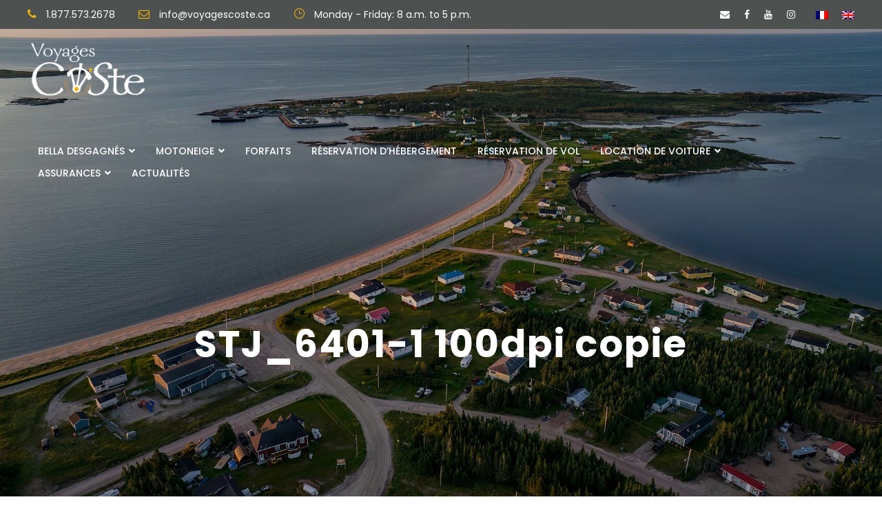

--- FILE ---
content_type: text/html; charset=UTF-8
request_url: https://voyagescoste.ca/missions-et-valeurs/stj_6401-1-100dpi-copie/
body_size: 21785
content:
<!DOCTYPE html>
<html lang="fr-FR" class="no-js">
<head>
	<meta charset="UTF-8">
	<meta name="viewport" content="width=device-width, initial-scale=1">
	<link rel="profile" href="http://gmpg.org/xfn/11">
	<link rel="pingback" href="https://voyagescoste.ca/xmlrpc.php">
	<script>jQuery("#map").click(function () {
    jQuery("#map iframe").css("pointer-events", "auto");
});
jQuery("#map").mouseleave(function() {
  jQuery("#map iframe").css("pointer-events", "none"); 
});</script><!-- Google Tag Manager -->
<script>(function(w,d,s,l,i){w[l]=w[l]||[];w[l].push({'gtm.start':
new Date().getTime(),event:'gtm.js'});var f=d.getElementsByTagName(s)[0],
j=d.createElement(s),dl=l!='dataLayer'?'&l='+l:'';j.async=true;j.src=
'https://www.googletagmanager.com/gtm.js?id='+i+dl;f.parentNode.insertBefore(j,f);
})(window,document,'script','dataLayer','GTM-WL6M9N55');</script>
<!-- End Google Tag Manager -->

<!-- Google Tag Manager (noscript) -->
<noscript><iframe src=https://www.googletagmanager.com/ns.html?id=GTM-WL6M9N55
height="0" width="0" style="display:none;visibility:hidden"></iframe></noscript>
<!-- End Google Tag Manager (noscript) --><meta name='robots' content='index, follow, max-image-preview:large, max-snippet:-1, max-video-preview:-1' />
<link rel="alternate" hreflang="fr" href="https://voyagescoste.ca/missions-et-valeurs/stj_6401-1-100dpi-copie/" />
<link rel="alternate" hreflang="en" href="https://voyagescoste.ca/en/missions-et-valeurs/stj_6401-1-100dpi-copie-2/" />
<link rel="alternate" hreflang="x-default" href="https://voyagescoste.ca/missions-et-valeurs/stj_6401-1-100dpi-copie/" />

	<!-- This site is optimized with the Yoast SEO plugin v26.7 - https://yoast.com/wordpress/plugins/seo/ -->
	<title>STJ_6401-1 100dpi copie - Voyages Coste</title>
	<link rel="canonical" href="https://voyagescoste.ca/missions-et-valeurs/stj_6401-1-100dpi-copie/" />
	<meta property="og:locale" content="fr_FR" />
	<meta property="og:type" content="article" />
	<meta property="og:title" content="STJ_6401-1 100dpi copie - Voyages Coste" />
	<meta property="og:url" content="https://voyagescoste.ca/missions-et-valeurs/stj_6401-1-100dpi-copie/" />
	<meta property="og:site_name" content="Voyages Coste" />
	<meta property="article:publisher" content="https://www.facebook.com/voyagescoste" />
	<meta property="og:image" content="https://voyagescoste.ca/missions-et-valeurs/stj_6401-1-100dpi-copie" />
	<meta property="og:image:width" content="1920" />
	<meta property="og:image:height" content="1319" />
	<meta property="og:image:type" content="image/jpeg" />
	<meta name="twitter:card" content="summary_large_image" />
	<meta name="twitter:site" content="@VoyagesCoSte" />
	<script type="application/ld+json" class="yoast-schema-graph">{"@context":"https://schema.org","@graph":[{"@type":"WebPage","@id":"https://voyagescoste.ca/missions-et-valeurs/stj_6401-1-100dpi-copie/","url":"https://voyagescoste.ca/missions-et-valeurs/stj_6401-1-100dpi-copie/","name":"STJ_6401-1 100dpi copie - Voyages Coste","isPartOf":{"@id":"https://voyagescoste.ca/#website"},"primaryImageOfPage":{"@id":"https://voyagescoste.ca/missions-et-valeurs/stj_6401-1-100dpi-copie/#primaryimage"},"image":{"@id":"https://voyagescoste.ca/missions-et-valeurs/stj_6401-1-100dpi-copie/#primaryimage"},"thumbnailUrl":"https://voyagescoste.ca/wp-content/uploads/2023/05/STJ_6401-1-100dpi-copie.jpg","datePublished":"2023-05-12T04:17:34+00:00","breadcrumb":{"@id":"https://voyagescoste.ca/missions-et-valeurs/stj_6401-1-100dpi-copie/#breadcrumb"},"inLanguage":"fr-FR","potentialAction":[{"@type":"ReadAction","target":["https://voyagescoste.ca/missions-et-valeurs/stj_6401-1-100dpi-copie/"]}]},{"@type":"ImageObject","inLanguage":"fr-FR","@id":"https://voyagescoste.ca/missions-et-valeurs/stj_6401-1-100dpi-copie/#primaryimage","url":"https://voyagescoste.ca/wp-content/uploads/2023/05/STJ_6401-1-100dpi-copie.jpg","contentUrl":"https://voyagescoste.ca/wp-content/uploads/2023/05/STJ_6401-1-100dpi-copie.jpg","width":1920,"height":1319},{"@type":"BreadcrumbList","@id":"https://voyagescoste.ca/missions-et-valeurs/stj_6401-1-100dpi-copie/#breadcrumb","itemListElement":[{"@type":"ListItem","position":1,"name":"Missions et Valeurs","item":"https://voyagescoste.ca/missions-et-valeurs/"},{"@type":"ListItem","position":2,"name":"STJ_6401-1 100dpi copie"}]},{"@type":"WebSite","@id":"https://voyagescoste.ca/#website","url":"https://voyagescoste.ca/","name":"Voyages Coste","description":"Vivez la Côte Nord, de Tadoussac à Blanc-Sablon","publisher":{"@id":"https://voyagescoste.ca/#organization"},"potentialAction":[{"@type":"SearchAction","target":{"@type":"EntryPoint","urlTemplate":"https://voyagescoste.ca/?s={search_term_string}"},"query-input":{"@type":"PropertyValueSpecification","valueRequired":true,"valueName":"search_term_string"}}],"inLanguage":"fr-FR"},{"@type":"Organization","@id":"https://voyagescoste.ca/#organization","name":"Voyages Coste","url":"https://voyagescoste.ca/","logo":{"@type":"ImageObject","inLanguage":"fr-FR","@id":"https://voyagescoste.ca/#/schema/logo/image/","url":"https://voyagescoste.ca/wp-content/uploads/2023/05/logo.png","contentUrl":"https://voyagescoste.ca/wp-content/uploads/2023/05/logo.png","width":486,"height":273,"caption":"Voyages Coste"},"image":{"@id":"https://voyagescoste.ca/#/schema/logo/image/"},"sameAs":["https://www.facebook.com/voyagescoste","https://x.com/VoyagesCoSte"]}]}</script>
	<!-- / Yoast SEO plugin. -->


<link rel='dns-prefetch' href='//fonts.googleapis.com' />
<link rel="alternate" type="application/rss+xml" title="Voyages Coste &raquo; Flux" href="https://voyagescoste.ca/feed/" />
<link rel="alternate" type="application/rss+xml" title="Voyages Coste &raquo; Flux des commentaires" href="https://voyagescoste.ca/comments/feed/" />
<link rel="alternate" type="application/rss+xml" title="Voyages Coste &raquo; STJ_6401-1 100dpi copie Flux des commentaires" href="https://voyagescoste.ca/missions-et-valeurs/stj_6401-1-100dpi-copie/feed/" />
<link rel="alternate" title="oEmbed (JSON)" type="application/json+oembed" href="https://voyagescoste.ca/wp-json/oembed/1.0/embed?url=https%3A%2F%2Fvoyagescoste.ca%2Fmissions-et-valeurs%2Fstj_6401-1-100dpi-copie%2F" />
<link rel="alternate" title="oEmbed (XML)" type="text/xml+oembed" href="https://voyagescoste.ca/wp-json/oembed/1.0/embed?url=https%3A%2F%2Fvoyagescoste.ca%2Fmissions-et-valeurs%2Fstj_6401-1-100dpi-copie%2F&#038;format=xml" />
<style id='wp-img-auto-sizes-contain-inline-css' type='text/css'>
img:is([sizes=auto i],[sizes^="auto," i]){contain-intrinsic-size:3000px 1500px}
/*# sourceURL=wp-img-auto-sizes-contain-inline-css */
</style>
<style id='wp-emoji-styles-inline-css' type='text/css'>

	img.wp-smiley, img.emoji {
		display: inline !important;
		border: none !important;
		box-shadow: none !important;
		height: 1em !important;
		width: 1em !important;
		margin: 0 0.07em !important;
		vertical-align: -0.1em !important;
		background: none !important;
		padding: 0 !important;
	}
/*# sourceURL=wp-emoji-styles-inline-css */
</style>
<link rel='stylesheet' id='wp-block-library-css' href='https://voyagescoste.ca/wp-includes/css/dist/block-library/style.min.css?ver=6.9' type='text/css' media='all' />
<style id='classic-theme-styles-inline-css' type='text/css'>
/*! This file is auto-generated */
.wp-block-button__link{color:#fff;background-color:#32373c;border-radius:9999px;box-shadow:none;text-decoration:none;padding:calc(.667em + 2px) calc(1.333em + 2px);font-size:1.125em}.wp-block-file__button{background:#32373c;color:#fff;text-decoration:none}
/*# sourceURL=/wp-includes/css/classic-themes.min.css */
</style>
<style id='global-styles-inline-css' type='text/css'>
:root{--wp--preset--aspect-ratio--square: 1;--wp--preset--aspect-ratio--4-3: 4/3;--wp--preset--aspect-ratio--3-4: 3/4;--wp--preset--aspect-ratio--3-2: 3/2;--wp--preset--aspect-ratio--2-3: 2/3;--wp--preset--aspect-ratio--16-9: 16/9;--wp--preset--aspect-ratio--9-16: 9/16;--wp--preset--color--black: #000000;--wp--preset--color--cyan-bluish-gray: #abb8c3;--wp--preset--color--white: #ffffff;--wp--preset--color--pale-pink: #f78da7;--wp--preset--color--vivid-red: #cf2e2e;--wp--preset--color--luminous-vivid-orange: #ff6900;--wp--preset--color--luminous-vivid-amber: #fcb900;--wp--preset--color--light-green-cyan: #7bdcb5;--wp--preset--color--vivid-green-cyan: #00d084;--wp--preset--color--pale-cyan-blue: #8ed1fc;--wp--preset--color--vivid-cyan-blue: #0693e3;--wp--preset--color--vivid-purple: #9b51e0;--wp--preset--gradient--vivid-cyan-blue-to-vivid-purple: linear-gradient(135deg,rgb(6,147,227) 0%,rgb(155,81,224) 100%);--wp--preset--gradient--light-green-cyan-to-vivid-green-cyan: linear-gradient(135deg,rgb(122,220,180) 0%,rgb(0,208,130) 100%);--wp--preset--gradient--luminous-vivid-amber-to-luminous-vivid-orange: linear-gradient(135deg,rgb(252,185,0) 0%,rgb(255,105,0) 100%);--wp--preset--gradient--luminous-vivid-orange-to-vivid-red: linear-gradient(135deg,rgb(255,105,0) 0%,rgb(207,46,46) 100%);--wp--preset--gradient--very-light-gray-to-cyan-bluish-gray: linear-gradient(135deg,rgb(238,238,238) 0%,rgb(169,184,195) 100%);--wp--preset--gradient--cool-to-warm-spectrum: linear-gradient(135deg,rgb(74,234,220) 0%,rgb(151,120,209) 20%,rgb(207,42,186) 40%,rgb(238,44,130) 60%,rgb(251,105,98) 80%,rgb(254,248,76) 100%);--wp--preset--gradient--blush-light-purple: linear-gradient(135deg,rgb(255,206,236) 0%,rgb(152,150,240) 100%);--wp--preset--gradient--blush-bordeaux: linear-gradient(135deg,rgb(254,205,165) 0%,rgb(254,45,45) 50%,rgb(107,0,62) 100%);--wp--preset--gradient--luminous-dusk: linear-gradient(135deg,rgb(255,203,112) 0%,rgb(199,81,192) 50%,rgb(65,88,208) 100%);--wp--preset--gradient--pale-ocean: linear-gradient(135deg,rgb(255,245,203) 0%,rgb(182,227,212) 50%,rgb(51,167,181) 100%);--wp--preset--gradient--electric-grass: linear-gradient(135deg,rgb(202,248,128) 0%,rgb(113,206,126) 100%);--wp--preset--gradient--midnight: linear-gradient(135deg,rgb(2,3,129) 0%,rgb(40,116,252) 100%);--wp--preset--font-size--small: 13px;--wp--preset--font-size--medium: 20px;--wp--preset--font-size--large: 36px;--wp--preset--font-size--x-large: 42px;--wp--preset--spacing--20: 0.44rem;--wp--preset--spacing--30: 0.67rem;--wp--preset--spacing--40: 1rem;--wp--preset--spacing--50: 1.5rem;--wp--preset--spacing--60: 2.25rem;--wp--preset--spacing--70: 3.38rem;--wp--preset--spacing--80: 5.06rem;--wp--preset--shadow--natural: 6px 6px 9px rgba(0, 0, 0, 0.2);--wp--preset--shadow--deep: 12px 12px 50px rgba(0, 0, 0, 0.4);--wp--preset--shadow--sharp: 6px 6px 0px rgba(0, 0, 0, 0.2);--wp--preset--shadow--outlined: 6px 6px 0px -3px rgb(255, 255, 255), 6px 6px rgb(0, 0, 0);--wp--preset--shadow--crisp: 6px 6px 0px rgb(0, 0, 0);}:where(.is-layout-flex){gap: 0.5em;}:where(.is-layout-grid){gap: 0.5em;}body .is-layout-flex{display: flex;}.is-layout-flex{flex-wrap: wrap;align-items: center;}.is-layout-flex > :is(*, div){margin: 0;}body .is-layout-grid{display: grid;}.is-layout-grid > :is(*, div){margin: 0;}:where(.wp-block-columns.is-layout-flex){gap: 2em;}:where(.wp-block-columns.is-layout-grid){gap: 2em;}:where(.wp-block-post-template.is-layout-flex){gap: 1.25em;}:where(.wp-block-post-template.is-layout-grid){gap: 1.25em;}.has-black-color{color: var(--wp--preset--color--black) !important;}.has-cyan-bluish-gray-color{color: var(--wp--preset--color--cyan-bluish-gray) !important;}.has-white-color{color: var(--wp--preset--color--white) !important;}.has-pale-pink-color{color: var(--wp--preset--color--pale-pink) !important;}.has-vivid-red-color{color: var(--wp--preset--color--vivid-red) !important;}.has-luminous-vivid-orange-color{color: var(--wp--preset--color--luminous-vivid-orange) !important;}.has-luminous-vivid-amber-color{color: var(--wp--preset--color--luminous-vivid-amber) !important;}.has-light-green-cyan-color{color: var(--wp--preset--color--light-green-cyan) !important;}.has-vivid-green-cyan-color{color: var(--wp--preset--color--vivid-green-cyan) !important;}.has-pale-cyan-blue-color{color: var(--wp--preset--color--pale-cyan-blue) !important;}.has-vivid-cyan-blue-color{color: var(--wp--preset--color--vivid-cyan-blue) !important;}.has-vivid-purple-color{color: var(--wp--preset--color--vivid-purple) !important;}.has-black-background-color{background-color: var(--wp--preset--color--black) !important;}.has-cyan-bluish-gray-background-color{background-color: var(--wp--preset--color--cyan-bluish-gray) !important;}.has-white-background-color{background-color: var(--wp--preset--color--white) !important;}.has-pale-pink-background-color{background-color: var(--wp--preset--color--pale-pink) !important;}.has-vivid-red-background-color{background-color: var(--wp--preset--color--vivid-red) !important;}.has-luminous-vivid-orange-background-color{background-color: var(--wp--preset--color--luminous-vivid-orange) !important;}.has-luminous-vivid-amber-background-color{background-color: var(--wp--preset--color--luminous-vivid-amber) !important;}.has-light-green-cyan-background-color{background-color: var(--wp--preset--color--light-green-cyan) !important;}.has-vivid-green-cyan-background-color{background-color: var(--wp--preset--color--vivid-green-cyan) !important;}.has-pale-cyan-blue-background-color{background-color: var(--wp--preset--color--pale-cyan-blue) !important;}.has-vivid-cyan-blue-background-color{background-color: var(--wp--preset--color--vivid-cyan-blue) !important;}.has-vivid-purple-background-color{background-color: var(--wp--preset--color--vivid-purple) !important;}.has-black-border-color{border-color: var(--wp--preset--color--black) !important;}.has-cyan-bluish-gray-border-color{border-color: var(--wp--preset--color--cyan-bluish-gray) !important;}.has-white-border-color{border-color: var(--wp--preset--color--white) !important;}.has-pale-pink-border-color{border-color: var(--wp--preset--color--pale-pink) !important;}.has-vivid-red-border-color{border-color: var(--wp--preset--color--vivid-red) !important;}.has-luminous-vivid-orange-border-color{border-color: var(--wp--preset--color--luminous-vivid-orange) !important;}.has-luminous-vivid-amber-border-color{border-color: var(--wp--preset--color--luminous-vivid-amber) !important;}.has-light-green-cyan-border-color{border-color: var(--wp--preset--color--light-green-cyan) !important;}.has-vivid-green-cyan-border-color{border-color: var(--wp--preset--color--vivid-green-cyan) !important;}.has-pale-cyan-blue-border-color{border-color: var(--wp--preset--color--pale-cyan-blue) !important;}.has-vivid-cyan-blue-border-color{border-color: var(--wp--preset--color--vivid-cyan-blue) !important;}.has-vivid-purple-border-color{border-color: var(--wp--preset--color--vivid-purple) !important;}.has-vivid-cyan-blue-to-vivid-purple-gradient-background{background: var(--wp--preset--gradient--vivid-cyan-blue-to-vivid-purple) !important;}.has-light-green-cyan-to-vivid-green-cyan-gradient-background{background: var(--wp--preset--gradient--light-green-cyan-to-vivid-green-cyan) !important;}.has-luminous-vivid-amber-to-luminous-vivid-orange-gradient-background{background: var(--wp--preset--gradient--luminous-vivid-amber-to-luminous-vivid-orange) !important;}.has-luminous-vivid-orange-to-vivid-red-gradient-background{background: var(--wp--preset--gradient--luminous-vivid-orange-to-vivid-red) !important;}.has-very-light-gray-to-cyan-bluish-gray-gradient-background{background: var(--wp--preset--gradient--very-light-gray-to-cyan-bluish-gray) !important;}.has-cool-to-warm-spectrum-gradient-background{background: var(--wp--preset--gradient--cool-to-warm-spectrum) !important;}.has-blush-light-purple-gradient-background{background: var(--wp--preset--gradient--blush-light-purple) !important;}.has-blush-bordeaux-gradient-background{background: var(--wp--preset--gradient--blush-bordeaux) !important;}.has-luminous-dusk-gradient-background{background: var(--wp--preset--gradient--luminous-dusk) !important;}.has-pale-ocean-gradient-background{background: var(--wp--preset--gradient--pale-ocean) !important;}.has-electric-grass-gradient-background{background: var(--wp--preset--gradient--electric-grass) !important;}.has-midnight-gradient-background{background: var(--wp--preset--gradient--midnight) !important;}.has-small-font-size{font-size: var(--wp--preset--font-size--small) !important;}.has-medium-font-size{font-size: var(--wp--preset--font-size--medium) !important;}.has-large-font-size{font-size: var(--wp--preset--font-size--large) !important;}.has-x-large-font-size{font-size: var(--wp--preset--font-size--x-large) !important;}
:where(.wp-block-post-template.is-layout-flex){gap: 1.25em;}:where(.wp-block-post-template.is-layout-grid){gap: 1.25em;}
:where(.wp-block-term-template.is-layout-flex){gap: 1.25em;}:where(.wp-block-term-template.is-layout-grid){gap: 1.25em;}
:where(.wp-block-columns.is-layout-flex){gap: 2em;}:where(.wp-block-columns.is-layout-grid){gap: 2em;}
:root :where(.wp-block-pullquote){font-size: 1.5em;line-height: 1.6;}
/*# sourceURL=global-styles-inline-css */
</style>
<link rel='stylesheet' id='gdlr-core-google-font-css' href='https://fonts.googleapis.com/css?family=Poppins%3A100%2C100italic%2C200%2C200italic%2C300%2C300italic%2Cregular%2Citalic%2C500%2C500italic%2C600%2C600italic%2C700%2C700italic%2C800%2C800italic%2C900%2C900italic%7CABeeZee%3Aregular%2Citalic&#038;subset=latin%2Clatin-ext&#038;ver=6.9' type='text/css' media='all' />
<link rel='stylesheet' id='font-awesome-css' href='https://voyagescoste.ca/wp-content/plugins/elementor/assets/lib/font-awesome/css/font-awesome.min.css?ver=4.7.0' type='text/css' media='all' />
<link rel='stylesheet' id='fa6-css' href='https://voyagescoste.ca/wp-content/plugins/goodlayers-core/plugins/fa6/all.css?ver=6.9' type='text/css' media='all' />
<link rel='stylesheet' id='fa5-css' href='https://voyagescoste.ca/wp-content/plugins/goodlayers-core/plugins/fa5/fa5.css?ver=6.9' type='text/css' media='all' />
<link rel='stylesheet' id='elegant-font-css' href='https://voyagescoste.ca/wp-content/plugins/goodlayers-core/plugins/elegant/elegant-font.css?ver=6.9' type='text/css' media='all' />
<link rel='stylesheet' id='gdlr-core-plugin-css' href='https://voyagescoste.ca/wp-content/plugins/goodlayers-core/plugins/style.css?ver=1762982385' type='text/css' media='all' />
<link rel='stylesheet' id='gdlr-core-page-builder-css' href='https://voyagescoste.ca/wp-content/plugins/goodlayers-core/include/css/page-builder.css?ver=6.9' type='text/css' media='all' />
<link rel='stylesheet' id='wpa-css-css' href='https://voyagescoste.ca/wp-content/plugins/honeypot/includes/css/wpa.css?ver=2.3.04' type='text/css' media='all' />
<link rel='stylesheet' id='gdlr-travel-css' href='https://voyagescoste.ca/wp-content/plugins/tourmaster/plugins/gdlr-travel/style.css?ver=6.9' type='text/css' media='all' />
<link rel='stylesheet' id='tourmaster-style-css' href='https://voyagescoste.ca/wp-content/plugins/tourmaster/tourmaster.css?ver=4.1.4' type='text/css' media='all' />
<link rel='stylesheet' id='tourmaster-global-custom-style-css' href='https://voyagescoste.ca/wp-content/uploads/tourmaster-global-style-custom.css?1733450889&#038;ver=6.9' type='text/css' media='all' />
<link rel='stylesheet' id='wpml-legacy-horizontal-list-0-css' href='https://voyagescoste.ca/wp-content/plugins/sitepress-multilingual-cms/templates/language-switchers/legacy-list-horizontal/style.min.css?ver=1' type='text/css' media='all' />
<link rel='stylesheet' id='cmplz-general-css' href='https://voyagescoste.ca/wp-content/plugins/complianz-gdpr-premium/assets/css/cookieblocker.min.css?ver=1756243590' type='text/css' media='all' />
<link rel='stylesheet' id='traveltour-style-core-css' href='https://voyagescoste.ca/wp-content/themes/traveltour/css/style-core.css?ver=6.9' type='text/css' media='all' />
<link rel='stylesheet' id='traveltour-custom-style-css' href='https://voyagescoste.ca/wp-content/uploads/traveltour-style-custom.css?1762982385&#038;ver=6.9' type='text/css' media='all' />
<link rel='stylesheet' id='traveltour-child-theme-style-css' href='https://voyagescoste.ca/wp-content/themes/traveltour-child/style.css?ver=6.9' type='text/css' media='all' />
<link rel='stylesheet' id='tourmaster-custom-style-css' href='https://voyagescoste.ca/wp-content/uploads/tourmaster-style-custom.css?1733450896&#038;ver=6.9' type='text/css' media='all' />
<link rel='stylesheet' id='ubermenu-css' href='https://voyagescoste.ca/wp-content/plugins/ubermenu/pro/assets/css/ubermenu.min.css?ver=3.8.5' type='text/css' media='all' />
<link rel='stylesheet' id='ubermenu-grey-white-css' href='https://voyagescoste.ca/wp-content/plugins/ubermenu/assets/css/skins/blackwhite.css?ver=6.9' type='text/css' media='all' />
<link rel='stylesheet' id='ubermenu-trans-black-hov-css' href='https://voyagescoste.ca/wp-content/plugins/ubermenu/pro/assets/css/skins/trans_black_hover.css?ver=6.9' type='text/css' media='all' />
<link rel='stylesheet' id='ubermenu-font-awesome-all-css' href='https://voyagescoste.ca/wp-content/plugins/ubermenu/assets/fontawesome/css/all.min.css?ver=6.9' type='text/css' media='all' />
<link rel='stylesheet' id='sib-front-css-css' href='https://voyagescoste.ca/wp-content/plugins/mailin/css/mailin-front.css?ver=6.9' type='text/css' media='all' />
<script type="text/javascript" id="wpml-cookie-js-extra">
/* <![CDATA[ */
var wpml_cookies = {"wp-wpml_current_language":{"value":"fr","expires":1,"path":"/"}};
var wpml_cookies = {"wp-wpml_current_language":{"value":"fr","expires":1,"path":"/"}};
//# sourceURL=wpml-cookie-js-extra
/* ]]> */
</script>
<script type="text/javascript" src="https://voyagescoste.ca/wp-content/plugins/sitepress-multilingual-cms/res/js/cookies/language-cookie.js?ver=483900" id="wpml-cookie-js" defer="defer" data-wp-strategy="defer"></script>
<script type="text/javascript" src="https://voyagescoste.ca/wp-includes/js/jquery/jquery.min.js?ver=3.7.1" id="jquery-core-js"></script>
<script type="text/javascript" src="https://voyagescoste.ca/wp-includes/js/jquery/jquery-migrate.min.js?ver=3.4.1" id="jquery-migrate-js"></script>
<script type="text/javascript" id="sib-front-js-js-extra">
/* <![CDATA[ */
var sibErrMsg = {"invalidMail":"Veuillez entrer une adresse e-mail valide.","requiredField":"Veuillez compl\u00e9ter les champs obligatoires.","invalidDateFormat":"Veuillez entrer une date valide.","invalidSMSFormat":"Veuillez entrer une num\u00e9ro de t\u00e9l\u00e9phone valide."};
var ajax_sib_front_object = {"ajax_url":"https://voyagescoste.ca/wp-admin/admin-ajax.php","ajax_nonce":"953a49139d","flag_url":"https://voyagescoste.ca/wp-content/plugins/mailin/img/flags/"};
//# sourceURL=sib-front-js-js-extra
/* ]]> */
</script>
<script type="text/javascript" src="https://voyagescoste.ca/wp-content/plugins/mailin/js/mailin-front.js?ver=1762977553" id="sib-front-js-js"></script>
<link rel="https://api.w.org/" href="https://voyagescoste.ca/wp-json/" /><link rel="alternate" title="JSON" type="application/json" href="https://voyagescoste.ca/wp-json/wp/v2/media/6640" /><link rel="EditURI" type="application/rsd+xml" title="RSD" href="https://voyagescoste.ca/xmlrpc.php?rsd" />
<meta name="generator" content="WordPress 6.9" />
<link rel='shortlink' href='https://voyagescoste.ca/?p=6640' />
<meta name="generator" content="WPML ver:4.8.3 stt:1,4;" />
<style id="ubermenu-custom-generated-css">
/** Font Awesome 4 Compatibility **/
.fa{font-style:normal;font-variant:normal;font-weight:normal;font-family:FontAwesome;}

/** UberMenu Custom Menu Styles (Customizer) **/
/* main */
 .ubermenu-main .ubermenu-item .ubermenu-submenu-drop { -webkit-transition-duration:.7s; -ms-transition-duration:.7s; transition-duration:.7s; }
 .ubermenu.ubermenu-main { background:none; border:none; box-shadow:none; }
 .ubermenu.ubermenu-main .ubermenu-item-level-0 > .ubermenu-target { border:none; box-shadow:none; border-radius:5px 5px 5px 5px; }
 .ubermenu.ubermenu-main.ubermenu-horizontal .ubermenu-submenu-drop.ubermenu-submenu-align-left_edge_bar, .ubermenu.ubermenu-main.ubermenu-horizontal .ubermenu-submenu-drop.ubermenu-submenu-align-full_width { left:0; }
 .ubermenu.ubermenu-main.ubermenu-horizontal .ubermenu-item-level-0.ubermenu-active > .ubermenu-submenu-drop, .ubermenu.ubermenu-main.ubermenu-horizontal:not(.ubermenu-transition-shift) .ubermenu-item-level-0 > .ubermenu-submenu-drop { margin-top:0; }
 .ubermenu-main .ubermenu-item-level-0 > .ubermenu-target { font-size:14px; text-transform:uppercase; color:#ffffff; padding-left:10px; padding-right:10px; }
 .ubermenu-main .ubermenu-item-level-0 > .ubermenu-target, .ubermenu-main .ubermenu-item-level-0 > .ubermenu-target.ubermenu-item-notext > .ubermenu-icon { line-height:26px; }
 .ubermenu-main .ubermenu-nav .ubermenu-item.ubermenu-item-level-0 > .ubermenu-target { font-weight:500; }
 .ubermenu.ubermenu-main .ubermenu-item-level-0:hover > .ubermenu-target, .ubermenu-main .ubermenu-item-level-0.ubermenu-active > .ubermenu-target { color:#000000; background:#f0b30d; }
 .ubermenu.ubermenu-main .ubermenu-item-level-0 { margin:2px 5px; }
 .ubermenu-main .ubermenu-item-level-0.ubermenu-current-menu-item > .ubermenu-target, .ubermenu-main .ubermenu-item-level-0.ubermenu-current-menu-parent > .ubermenu-target, .ubermenu-main .ubermenu-item-level-0.ubermenu-current-menu-ancestor > .ubermenu-target { background:#f0b30d; }
 .ubermenu-main .ubermenu-item-level-0 > .ubermenu-target, .ubermenu-main .ubermenu-item-level-0 > .ubermenu-custom-content.ubermenu-custom-content-padded { padding-top:1px; padding-bottom:1px; }
 .ubermenu-main.ubermenu-sub-indicators .ubermenu-item-level-0.ubermenu-has-submenu-drop > .ubermenu-target:not(.ubermenu-noindicator) { padding-right:25px; }
 .ubermenu-main.ubermenu-sub-indicators .ubermenu-item-level-0.ubermenu-has-submenu-drop > .ubermenu-target.ubermenu-noindicator { padding-right:10px; }
 .ubermenu-main .ubermenu-item-normal > .ubermenu-target,.ubermenu-main .ubermenu-submenu .ubermenu-target,.ubermenu-main .ubermenu-submenu .ubermenu-nonlink,.ubermenu-main .ubermenu-submenu .ubermenu-widget,.ubermenu-main .ubermenu-submenu .ubermenu-custom-content-padded,.ubermenu-main .ubermenu-submenu .ubermenu-retractor,.ubermenu-main .ubermenu-submenu .ubermenu-colgroup .ubermenu-column,.ubermenu-main .ubermenu-submenu.ubermenu-submenu-type-stack > .ubermenu-item-normal > .ubermenu-target,.ubermenu-main .ubermenu-submenu.ubermenu-submenu-padded { padding:20px 10px 20px; }
 .ubermenu-main .ubermenu-grid-row { padding-right:20px 10px 20px; }
 .ubermenu-main .ubermenu-grid-row .ubermenu-target { padding-right:0; }
 .ubermenu-main .ubermenu-submenu .ubermenu-item-header.ubermenu-has-submenu-stack > .ubermenu-target { border-bottom:1px solid #ffffff; }
 .ubermenu.ubermenu-main .ubermenu-tabs .ubermenu-tabs-group { background-color:#000000; }
 .ubermenu.ubermenu-main .ubermenu-tabs .ubermenu-tabs-group > .ubermenu-tab > .ubermenu-target { font-weight:500; }
 .ubermenu.ubermenu-main .ubermenu-tab > .ubermenu-target { color:#ffffff; }
 .ubermenu.ubermenu-main .ubermenu-submenu .ubermenu-tab.ubermenu-active > .ubermenu-target { color:#000000; }
 .ubermenu-main .ubermenu-submenu .ubermenu-tab.ubermenu-current-menu-item > .ubermenu-target, .ubermenu-main .ubermenu-submenu .ubermenu-tab.ubermenu-current-menu-parent > .ubermenu-target, .ubermenu-main .ubermenu-submenu .ubermenu-tab.ubermenu-current-menu-ancestor > .ubermenu-target { color:#000000; background-color:#f0b30d; }
 .ubermenu.ubermenu-main .ubermenu-tab.ubermenu-active > .ubermenu-target { background-color:#f0b30d; }


/** UberMenu Custom Menu Item Styles (Menu Item Settings) **/
/* 8205 */   .ubermenu .ubermenu-item.ubermenu-item-8205.ubermenu-active > .ubermenu-target, .ubermenu .ubermenu-item.ubermenu-item-8205 > .ubermenu-target:hover, .ubermenu .ubermenu-submenu .ubermenu-item.ubermenu-item-8205.ubermenu-active > .ubermenu-target, .ubermenu .ubermenu-submenu .ubermenu-item.ubermenu-item-8205 > .ubermenu-target:hover { background:#f0b30d; }
/* 8206 */   .ubermenu .ubermenu-item.ubermenu-item-8206.ubermenu-active > .ubermenu-target, .ubermenu .ubermenu-item.ubermenu-item-8206 > .ubermenu-target:hover, .ubermenu .ubermenu-submenu .ubermenu-item.ubermenu-item-8206.ubermenu-active > .ubermenu-target, .ubermenu .ubermenu-submenu .ubermenu-item.ubermenu-item-8206 > .ubermenu-target:hover { background:#f0b30d; }
/* 8207 */   .ubermenu .ubermenu-item.ubermenu-item-8207.ubermenu-active > .ubermenu-target, .ubermenu .ubermenu-item.ubermenu-item-8207 > .ubermenu-target:hover, .ubermenu .ubermenu-submenu .ubermenu-item.ubermenu-item-8207.ubermenu-active > .ubermenu-target, .ubermenu .ubermenu-submenu .ubermenu-item.ubermenu-item-8207 > .ubermenu-target:hover { background:#f0b30d; }
/* 8208 */   .ubermenu .ubermenu-item.ubermenu-item-8208.ubermenu-active > .ubermenu-target, .ubermenu .ubermenu-item.ubermenu-item-8208 > .ubermenu-target:hover, .ubermenu .ubermenu-submenu .ubermenu-item.ubermenu-item-8208.ubermenu-active > .ubermenu-target, .ubermenu .ubermenu-submenu .ubermenu-item.ubermenu-item-8208 > .ubermenu-target:hover { background:#f0b30d; }
/* 8209 */   .ubermenu .ubermenu-item.ubermenu-item-8209.ubermenu-active > .ubermenu-target, .ubermenu .ubermenu-item.ubermenu-item-8209 > .ubermenu-target:hover, .ubermenu .ubermenu-submenu .ubermenu-item.ubermenu-item-8209.ubermenu-active > .ubermenu-target, .ubermenu .ubermenu-submenu .ubermenu-item.ubermenu-item-8209 > .ubermenu-target:hover { background:#f0b30d; }
/* 8210 */   .ubermenu .ubermenu-item.ubermenu-item-8210.ubermenu-active > .ubermenu-target, .ubermenu .ubermenu-item.ubermenu-item-8210 > .ubermenu-target:hover, .ubermenu .ubermenu-submenu .ubermenu-item.ubermenu-item-8210.ubermenu-active > .ubermenu-target, .ubermenu .ubermenu-submenu .ubermenu-item.ubermenu-item-8210 > .ubermenu-target:hover { background:#f0b30d; }
/* 8211 */   .ubermenu .ubermenu-item.ubermenu-item-8211.ubermenu-active > .ubermenu-target, .ubermenu .ubermenu-item.ubermenu-item-8211 > .ubermenu-target:hover, .ubermenu .ubermenu-submenu .ubermenu-item.ubermenu-item-8211.ubermenu-active > .ubermenu-target, .ubermenu .ubermenu-submenu .ubermenu-item.ubermenu-item-8211 > .ubermenu-target:hover { background:#f0b30d; }
/* 8384 */   .ubermenu .ubermenu-active > .ubermenu-submenu.ubermenu-submenu-id-8384, .ubermenu .ubermenu-in-transition > .ubermenu-submenu.ubermenu-submenu-id-8384 { padding:0 0 0 0; }
/* 8389 */   .ubermenu .ubermenu-item-8389 > .ubermenu-target.ubermenu-item-layout-image_left > .ubermenu-target-text { padding-left:320px; }
/* 8390 */   .ubermenu .ubermenu-item-8390 > .ubermenu-target.ubermenu-item-layout-image_left > .ubermenu-target-text { padding-left:320px; }
/* 6894 */   .ubermenu .ubermenu-submenu.ubermenu-submenu-id-6894 { width:100%; min-width:100%; }
/* 6898 */   body:not(.rtl) .ubermenu .ubermenu-submenu-id-6898 > .ubermenu-column + .ubermenu-column:not(.ubermenu-clear-row) { border-left:1px solid #ffffff; }
             .rtl .ubermenu .ubermenu-submenu-id-6898 > .ubermenu-column + .ubermenu-column:not(.ubermenu-clear-row) { border-right:1px solid #ffffff; }


/** UberMenu Custom Tweaks (General Settings) **/
.ubermenu.ubermenu-main.ubermenu-horizontal .ubermenu-item-level-0.ubermenu-active > .ubermenu-submenu-drop, .ubermenu.ubermenu-main.ubermenu-horizontal:not(.ubermenu-transition-shift) .ubermenu-item-level-0 > .ubermenu-submenu-drop {margin-top: 20px;
}
/* Status: Loaded from Transient */

</style>			<style>.cmplz-hidden {
					display: none !important;
				}</style><meta name="generator" content="Elementor 3.34.1; features: e_font_icon_svg, additional_custom_breakpoints; settings: css_print_method-external, google_font-enabled, font_display-swap">
<style type="text/css">.recentcomments a{display:inline !important;padding:0 !important;margin:0 !important;}</style><script type="text/javascript" src="https://cdn.brevo.com/js/sdk-loader.js" async></script>
<script type="text/javascript">
  window.Brevo = window.Brevo || [];
  window.Brevo.push(['init', {"client_key":"3l96bt2fx8v9z7uen3plsjzu","email_id":null,"push":{"customDomain":"https:\/\/voyagescoste.ca\/wp-content\/plugins\/mailin\/"},"service_worker_url":"wonderpush-worker-loader.min.js?webKey=e40c581c81e60c2ca2f3898113565dc11a7ea3966b59d7f4fee18538e2dabe03","frame_url":"brevo-frame.html"}]);
</script><script type="text/javascript" src="https://cdn.by.wonderpush.com/sdk/1.1/wonderpush-loader.min.js" async></script>
<script type="text/javascript">
  window.WonderPush = window.WonderPush || [];
  window.WonderPush.push(['init', {"customDomain":"https:\/\/voyagescoste.ca\/wp-content\/plugins\/mailin\/","serviceWorkerUrl":"wonderpush-worker-loader.min.js?webKey=e40c581c81e60c2ca2f3898113565dc11a7ea3966b59d7f4fee18538e2dabe03","frameUrl":"wonderpush.min.html","webKey":"e40c581c81e60c2ca2f3898113565dc11a7ea3966b59d7f4fee18538e2dabe03"}]);
</script>			<style>
				.e-con.e-parent:nth-of-type(n+4):not(.e-lazyloaded):not(.e-no-lazyload),
				.e-con.e-parent:nth-of-type(n+4):not(.e-lazyloaded):not(.e-no-lazyload) * {
					background-image: none !important;
				}
				@media screen and (max-height: 1024px) {
					.e-con.e-parent:nth-of-type(n+3):not(.e-lazyloaded):not(.e-no-lazyload),
					.e-con.e-parent:nth-of-type(n+3):not(.e-lazyloaded):not(.e-no-lazyload) * {
						background-image: none !important;
					}
				}
				@media screen and (max-height: 640px) {
					.e-con.e-parent:nth-of-type(n+2):not(.e-lazyloaded):not(.e-no-lazyload),
					.e-con.e-parent:nth-of-type(n+2):not(.e-lazyloaded):not(.e-no-lazyload) * {
						background-image: none !important;
					}
				}
			</style>
			<link rel="icon" href="https://voyagescoste.ca/wp-content/uploads/2025/12/cropped-Favicon-VC-32x32.png" sizes="32x32" />
<link rel="icon" href="https://voyagescoste.ca/wp-content/uploads/2025/12/cropped-Favicon-VC-192x192.png" sizes="192x192" />
<link rel="apple-touch-icon" href="https://voyagescoste.ca/wp-content/uploads/2025/12/cropped-Favicon-VC-180x180.png" />
<meta name="msapplication-TileImage" content="https://voyagescoste.ca/wp-content/uploads/2025/12/cropped-Favicon-VC-270x270.png" />
		<style type="text/css" id="wp-custom-css">
			body.tourmaster-template-search .tourmaster-tour-search-item-wrap {
	width: 23%;
	    position: sticky;
    top: 0;

}

/* Cache uniquement la section Offre spéciale Explore Québec */
#offre-explore-quebec {
    display: none !important;
}

#offre-explore-quebec-en {
    display: none !important;
}		</style>
		</head>

<body class="attachment wp-singular attachment-template-default attachmentid-6640 attachment-jpeg wp-theme-traveltour wp-child-theme-traveltour-child gdlr-core-body tourmaster-body traveltour-body traveltour-body-front traveltour-full  traveltour-with-sticky-navigation elementor-default elementor-kit-8372">
<div class="traveltour-mobile-header-wrap" ><div class="traveltour-top-bar" ><div class="traveltour-top-bar-background" ></div><div class="traveltour-top-bar-container clearfix traveltour-top-bar-full " ><div class="traveltour-top-bar-left traveltour-item-pdlr travel-tour-hide-on-mobile"><span class="traveltour-custom-wpml-flag" ><span class="traveltour-custom-wpml-flag-item traveltour-language-code-fr" ><a href="https://voyagescoste.ca/missions-et-valeurs/stj_6401-1-100dpi-copie/" ><img src="https://voyagescoste.ca/wp-content/plugins/sitepress-multilingual-cms/res/flags/fr.png" alt="fr" width="18" height="12" /></a></span><span class="traveltour-custom-wpml-flag-item traveltour-language-code-en" ><a href="https://voyagescoste.ca/en/missions-et-valeurs/stj_6401-1-100dpi-copie-2/" ><img src="https://voyagescoste.ca/wp-content/plugins/sitepress-multilingual-cms/res/flags/en.png" alt="en" width="18" height="12" /></a></span></span><i class="fa fa-phone" style="font-size: 16px ;color: #F0B30D ;margin-right: 10px ;"  ></i> 1.877.573.2678
<i class="fa fa-envelope-o" style="font-size: 16px ;color: #F0B30D ;margin-left: 30px ;margin-right: 10px ;"  ></i> info@voyagescoste.ca

<i class="icon_clock_alt" style="font-size: 16px ;color: #F0B30D ;margin-left: 30px ;margin-right: 10px ;"  ></i> Monday - Friday: 8 a.m. to 5 p.m.</div><div class="traveltour-top-bar-right traveltour-item-pdlr"><div class="traveltour-top-bar-right-social" ><a href="mailto:info@voyagescoste.ca" target="_blank" class="infinite-top-bar-social-icon" title="email" ><i class="fa fa-envelope" ></i></a><a href="https://www.facebook.com/voyagescoste" target="_blank" class="infinite-top-bar-social-icon" title="facebook" ><i class="fa fa-facebook" ></i></a><a href="https://www.youtube.com/@voyagescoste" target="_blank" class="infinite-top-bar-social-icon" title="youtube" ><i class="fa fa-youtube" ></i></a><a href="https://www.instagram.com/voyagescosteofficiel/" target="_blank" class="infinite-top-bar-social-icon" title="instagram" ><i class="fa fa-instagram" ></i></a></div></div></div></div><div class="traveltour-mobile-header traveltour-header-background traveltour-style-slide" id="traveltour-mobile-header" ><div class="traveltour-mobile-header-container traveltour-container" ><div class="traveltour-logo  traveltour-item-pdlr"><div class="traveltour-logo-inner"><a class="" href="https://voyagescoste.ca/" ><img src="https://voyagescoste.ca/wp-content/uploads/2023/05/logo.png" alt="" width="486" height="273" title="logo" /></a></div></div><div class="traveltour-mobile-menu-right" ><div class="traveltour-mobile-menu" ><a class="traveltour-mm-menu-button traveltour-mobile-menu-button traveltour-mobile-button-hamburger-with-border" href="#traveltour-mobile-menu" ><i class="fa fa-bars" ></i></a><div class="traveltour-mm-menu-wrap traveltour-navigation-font" id="traveltour-mobile-menu" data-slide="right" ><ul id="menu-main-navigation" class="m-menu"><li class="menu-item menu-item-type-custom menu-item-object-custom menu-item-has-children menu-item-6850"><a href="https://voyagescoste.ca/tour/bella-desgagnes-croisiere">Bella Desgagnés</a>
<ul class="sub-menu">
	<li class="menu-item menu-item-type-post_type menu-item-object-tour menu-item-8459"><a href="https://voyagescoste.ca/tour/bella-desgagnes-croisieristes-reservez-vos-excursions-ici/">Bella Desgagnés – Croisiéristes, réservez vos excursions ici</a></li>
	<li class="menu-item menu-item-type-post_type menu-item-object-tour menu-item-8458"><a href="https://voyagescoste.ca/tour/bella-desgagnes-croisiere-a-bord-du-bella-desgagnes-2025/">Bella Desgagnés – Croisière à bord du Bella Desgagnés 2025</a></li>
	<li class="menu-item menu-item-type-post_type menu-item-object-tour menu-item-8457"><a href="https://voyagescoste.ca/tour/bella-desgagnes-croisiere-a-bord-du-bella-desgagnes-2027/">Bella Desgagnés – Croisière à bord du Bella Desgagnés 2027</a></li>
</ul>
</li>
<li class="menu-item menu-item-type-custom menu-item-object-custom menu-item-has-children menu-item-8384"><a href="#">Motoneige</a>
<ul class="sub-menu">
	<li class="menu-item menu-item-type-post_type menu-item-object-tour menu-item-8852"><a href="https://voyagescoste.ca/tour/lile-blanche-forfait-motoneige/">L’île Blanche – Éco-Aventure en motoneige sur l’Île d’Anticosti</a></li>
	<li class="menu-item menu-item-type-post_type menu-item-object-tour menu-item-8389"><a href="https://voyagescoste.ca/tour/route-blanche-natashquan-a-blanc-sablon/">Route Blanche – Natashquan à Blanc-Sablon</a></li>
	<li class="menu-item menu-item-type-post_type menu-item-object-tour menu-item-8390"><a href="https://voyagescoste.ca/tour/aventure-cote-nord-en-motoneige/">Aventure Côte-Nord en motoneige</a></li>
	<li class="menu-item menu-item-type-post_type menu-item-object-tour menu-item-8853"><a href="https://voyagescoste.ca/tour/weekend-taiga-aventure-eco-decouverte/">Weekend Taïga – Aventure éco-découverte</a></li>
</ul>
</li>
<li class="menu-item menu-item-type-custom menu-item-object-custom menu-item-7113"><a href="https://voyagescoste.ca/search-tours/?tour-search=&#038;tax-tour_category%5B%5D=anticosti&#038;tax-tour_category%5B%5D=basse-cote-nord&#038;tax-tour_category%5B%5D=minganie">Forfaits</a></li>
<li class="menu-item menu-item-type-custom menu-item-object-custom menu-item-6301"><a href="https://voyagescoste.reslynx.com/hotel">RÉSERVATION D&rsquo;HÉBERGEMENT</a></li>
<li class="menu-item menu-item-type-custom menu-item-object-custom menu-item-6893"><a href="https://voyagescoste.reslynx.com/flight">RÉSERVATION DE VOL</a></li>
<li class="menu-item menu-item-type-custom menu-item-object-custom menu-item-has-children menu-item-6894"><a href="#">LOCATION DE VOITURE</a>
<ul class="sub-menu">
	<li class="menu-item menu-item-type-custom menu-item-object-ubermenu-custom menu-item-has-children menu-item-8428"><a href="#ubermenu-tabs">[Tabs]</a>
	<ul class="sub-menu">
		<li class="menu-item menu-item-type-custom menu-item-object-custom menu-item-has-children menu-item-6898"><a href="#">Anticosti</a>
		<ul class="sub-menu">
			<li class="menu-item menu-item-type-custom menu-item-object-custom menu-item-8205"><a href="https://voyagescoste.reslynx.com/tour/6081">Location 1 jour</a></li>
			<li class="menu-item menu-item-type-custom menu-item-object-custom menu-item-8206"><a href="https://voyagescoste.reslynx.com/tour/6082">Location 2 jours</a></li>
			<li class="menu-item menu-item-type-custom menu-item-object-custom menu-item-8207"><a href="https://voyagescoste.reslynx.com/tour/6083">Location 3 jours</a></li>
			<li class="menu-item menu-item-type-custom menu-item-object-custom menu-item-8208"><a href="https://voyagescoste.reslynx.com/tour/6084">Location 4 jours</a></li>
			<li class="menu-item menu-item-type-custom menu-item-object-custom menu-item-8209"><a href="https://voyagescoste.reslynx.com/tour/6085">Location 5 jours</a></li>
			<li class="menu-item menu-item-type-custom menu-item-object-custom menu-item-8210"><a href="https://voyagescoste.reslynx.com/tour/6086">Location 6 jours</a></li>
			<li class="menu-item menu-item-type-custom menu-item-object-custom menu-item-8211"><a href="https://voyagescoste.reslynx.com/tour/6087">Location 7 jours</a></li>
		</ul>
</li>
	</ul>
</li>
</ul>
</li>
<li class="menu-item menu-item-type-custom menu-item-object-custom menu-item-has-children menu-item-6892"><a>Assurances</a>
<ul class="sub-menu">
	<li class="menu-item menu-item-type-custom menu-item-object-custom menu-item-6896"><a href="https://www.igoinsured.com/direct/start.aspx?ag=VOYCOST">Manuvie</a></li>
</ul>
</li>
<li class="menu-item menu-item-type-post_type menu-item-object-page menu-item-9060"><a href="https://voyagescoste.ca/blogue/">Actualités</a></li>
</ul></div></div></div></div></div></div><div class="traveltour-body-outer-wrapper ">
		<div class="traveltour-body-wrapper clearfix  traveltour-with-transparent-header traveltour-with-frame">
	<div class="traveltour-header-background-transparent" ><div class="traveltour-top-bar " ><div class="traveltour-top-bar-background" ></div><div class="traveltour-top-bar-container clearfix traveltour-top-bar-full " ><div class="traveltour-top-bar-left traveltour-item-pdlr traveltour-disable"><div class="traveltour-top-bar-left-text"><i class="fa fa-phone" style="font-size: 16px ;color: #F0B30D ;margin-right: 10px ;"  ></i> 1.877.573.2678
<i class="fa fa-envelope-o" style="font-size: 16px ;color: #F0B30D ;margin-left: 30px ;margin-right: 10px ;"  ></i> info@voyagescoste.ca

<i class="icon_clock_alt" style="font-size: 16px ;color: #F0B30D ;margin-left: 30px ;margin-right: 10px ;"  ></i> Monday - Friday: 8 a.m. to 5 p.m.</div></div><div class="traveltour-top-bar-right traveltour-item-pdlr traveltour-disable"><div class="traveltour-top-bar-right-social" ><a href="mailto:info@voyagescoste.ca" target="_blank" class="infinite-top-bar-social-icon" title="email" ><i class="fa fa-envelope" ></i></a><a href="https://www.facebook.com/voyagescoste" target="_blank" class="infinite-top-bar-social-icon" title="facebook" ><i class="fa fa-facebook" ></i></a><a href="https://www.youtube.com/@voyagescoste" target="_blank" class="infinite-top-bar-social-icon" title="youtube" ><i class="fa fa-youtube" ></i></a><a href="https://www.instagram.com/voyagescosteofficiel/" target="_blank" class="infinite-top-bar-social-icon" title="instagram" ><i class="fa fa-instagram" ></i></a></div><div class="traveltour-top-bar-wpml-flag" ><span class="traveltour-custom-wpml-flag" ><span class="traveltour-custom-wpml-flag-item traveltour-language-code-fr" ><a href="https://voyagescoste.ca/missions-et-valeurs/stj_6401-1-100dpi-copie/" ><img src="https://voyagescoste.ca/wp-content/plugins/sitepress-multilingual-cms/res/flags/fr.png" alt="fr" width="18" height="12" /></a></span><span class="traveltour-custom-wpml-flag-item traveltour-language-code-en" ><a href="https://voyagescoste.ca/en/missions-et-valeurs/stj_6401-1-100dpi-copie-2/" ><img src="https://voyagescoste.ca/wp-content/plugins/sitepress-multilingual-cms/res/flags/en.png" alt="en" width="18" height="12" /></a></span></span></div></div></div></div>	
<header class="traveltour-header-wrap traveltour-header-style-plain  traveltour-style-menu-right traveltour-sticky-navigation traveltour-style-slide" >
	<div class="traveltour-header-background" ></div>
	<div class="traveltour-header-container  traveltour-header-full">
			
		<div class="traveltour-header-container-inner clearfix">
			<div class="traveltour-logo  traveltour-item-pdlr"><div class="traveltour-logo-inner"><a class="" href="https://voyagescoste.ca/" ><img src="https://voyagescoste.ca/wp-content/uploads/2023/05/logo-voyage-coste-bl.png" alt="" width="486" height="273" title="logo-voyage-coste-bl" /></a></div></div>			<div class="traveltour-navigation traveltour-item-pdlr clearfix traveltour-navigation-submenu-indicator " >
								<div class="traveltour-main-menu">
								<div data-elementor-type="container" data-elementor-id="8378" class="elementor elementor-8378" data-elementor-post-type="elementor_library">
				<div class="elementor-element elementor-element-5c5533e e-con-full e-flex e-con e-parent" data-id="5c5533e" data-element_type="container">
				<div class="elementor-element elementor-element-83dc90d elementor-widget elementor-widget-shortcode" data-id="83dc90d" data-element_type="widget" data-widget_type="shortcode.default">
				<div class="elementor-widget-container">
							<div class="elementor-shortcode">
<!-- UberMenu [Configuration:main] [Theme Loc:] [Integration:api] -->
<a class="ubermenu-responsive-toggle ubermenu-responsive-toggle-main ubermenu-skin-trans-black-hov ubermenu-loc- ubermenu-responsive-toggle-content-align-left ubermenu-responsive-toggle-align-full " tabindex="0" data-ubermenu-target="ubermenu-main-66"   aria-label="Toggle Main Navigation"><i class="fas fa-bars" ></i>Menu</a><nav id="ubermenu-main-66" class="ubermenu ubermenu-nojs ubermenu-main ubermenu-menu-66 ubermenu-responsive ubermenu-responsive-default ubermenu-responsive-collapse ubermenu-horizontal ubermenu-transition-fade ubermenu-trigger-hover_intent ubermenu-skin-trans-black-hov  ubermenu-bar-align-full ubermenu-items-align-auto ubermenu-disable-submenu-scroll ubermenu-sub-indicators ubermenu-retractors-responsive ubermenu-submenu-indicator-closes"><ul id="ubermenu-nav-main-66" class="ubermenu-nav" data-title="Main Navigation"><li class="ubermenu-item ubermenu-item-type-custom ubermenu-item-object-custom ubermenu-item-has-children ubermenu-item-6850 ubermenu-item-level-0 ubermenu-column ubermenu-column-auto ubermenu-has-submenu-drop ubermenu-has-submenu-mega" ><a class="ubermenu-target ubermenu-item-layout-default ubermenu-item-layout-text_only" href="https://voyagescoste.ca/tour/bella-desgagnes-croisiere" tabindex="0"><span class="ubermenu-target-title ubermenu-target-text">Bella Desgagnés</span><i class='ubermenu-sub-indicator fas fa-angle-down'></i></a><ul  class="ubermenu-submenu ubermenu-submenu-id-6850 ubermenu-submenu-type-mega ubermenu-submenu-drop ubermenu-submenu-align-full_width ubermenu-autoclear"  ><li class="ubermenu-item ubermenu-item-type-post_type ubermenu-item-object-tour ubermenu-item-8459 ubermenu-item-auto ubermenu-item-header ubermenu-item-level-1 ubermenu-column ubermenu-column-1-3" ><a class="ubermenu-target ubermenu-target-with-image ubermenu-item-layout-default ubermenu-item-layout-image_above" href="https://voyagescoste.ca/tour/bella-desgagnes-croisieristes-reservez-vos-excursions-ici/"><img class="ubermenu-image ubermenu-image-size-full" src="https://voyagescoste.ca/wp-content/uploads/2024/10/STJ_6940-1-100dpi-copie-nouveau-ok.jpg" srcset="https://voyagescoste.ca/wp-content/uploads/2024/10/STJ_6940-1-100dpi-copie-nouveau-ok.jpg 1920w, https://voyagescoste.ca/wp-content/uploads/2024/10/STJ_6940-1-100dpi-copie-nouveau-ok-300x169.jpg 300w, https://voyagescoste.ca/wp-content/uploads/2024/10/STJ_6940-1-100dpi-copie-nouveau-ok-1024x575.jpg 1024w, https://voyagescoste.ca/wp-content/uploads/2024/10/STJ_6940-1-100dpi-copie-nouveau-ok-768x432.jpg 768w, https://voyagescoste.ca/wp-content/uploads/2024/10/STJ_6940-1-100dpi-copie-nouveau-ok-1536x863.jpg 1536w" sizes="(max-width: 1920px) 100vw, 1920px" width="1920" height="1079" alt=""  /><span class="ubermenu-target-title ubermenu-target-text">Bella Desgagnés – Croisiéristes, réservez vos excursions ici</span></a></li><li class="ubermenu-item ubermenu-item-type-post_type ubermenu-item-object-tour ubermenu-item-8458 ubermenu-item-auto ubermenu-item-header ubermenu-item-level-1 ubermenu-column ubermenu-column-1-3" ><a class="ubermenu-target ubermenu-target-with-image ubermenu-item-layout-default ubermenu-item-layout-image_above" href="https://voyagescoste.ca/tour/bella-desgagnes-croisiere-a-bord-du-bella-desgagnes-2025/"><img class="ubermenu-image ubermenu-image-size-full" src="https://voyagescoste.ca/wp-content/uploads/2023/05/DJI_0020-1-100dpi-copie.jpg" srcset="https://voyagescoste.ca/wp-content/uploads/2023/05/DJI_0020-1-100dpi-copie.jpg 1920w, https://voyagescoste.ca/wp-content/uploads/2023/05/DJI_0020-1-100dpi-copie-300x168.jpg 300w, https://voyagescoste.ca/wp-content/uploads/2023/05/DJI_0020-1-100dpi-copie-1024x575.jpg 1024w, https://voyagescoste.ca/wp-content/uploads/2023/05/DJI_0020-1-100dpi-copie-768x431.jpg 768w, https://voyagescoste.ca/wp-content/uploads/2023/05/DJI_0020-1-100dpi-copie-1536x862.jpg 1536w" sizes="(max-width: 1920px) 100vw, 1920px" width="1920" height="1078" alt=""  /><span class="ubermenu-target-title ubermenu-target-text">Bella Desgagnés – Croisière à bord du Bella Desgagnés 2025</span></a></li><li class="ubermenu-item ubermenu-item-type-post_type ubermenu-item-object-tour ubermenu-item-8457 ubermenu-item-auto ubermenu-item-header ubermenu-item-level-1 ubermenu-column ubermenu-column-1-3" ><a class="ubermenu-target ubermenu-target-with-image ubermenu-item-layout-default ubermenu-item-layout-image_above" href="https://voyagescoste.ca/tour/bella-desgagnes-croisiere-a-bord-du-bella-desgagnes-2027/"><img class="ubermenu-image ubermenu-image-size-full" src="https://voyagescoste.ca/wp-content/uploads/2023/05/DJI_0009-1-100dpi-copie.jpg" srcset="https://voyagescoste.ca/wp-content/uploads/2023/05/DJI_0009-1-100dpi-copie.jpg 1920w, https://voyagescoste.ca/wp-content/uploads/2023/05/DJI_0009-1-100dpi-copie-300x169.jpg 300w, https://voyagescoste.ca/wp-content/uploads/2023/05/DJI_0009-1-100dpi-copie-1024x575.jpg 1024w, https://voyagescoste.ca/wp-content/uploads/2023/05/DJI_0009-1-100dpi-copie-768x432.jpg 768w, https://voyagescoste.ca/wp-content/uploads/2023/05/DJI_0009-1-100dpi-copie-1536x863.jpg 1536w" sizes="(max-width: 1920px) 100vw, 1920px" width="1920" height="1079" alt=""  /><span class="ubermenu-target-title ubermenu-target-text">Bella Desgagnés – Croisière à bord du Bella Desgagnés 2027</span></a></li></ul></li><li class="ubermenu-item ubermenu-item-type-custom ubermenu-item-object-custom ubermenu-item-has-children ubermenu-item-8384 ubermenu-item-level-0 ubermenu-column ubermenu-column-auto ubermenu-has-submenu-drop ubermenu-has-submenu-mega" ><a class="ubermenu-target ubermenu-item-layout-default ubermenu-item-layout-text_only" href="#" tabindex="0"><span class="ubermenu-target-title ubermenu-target-text">Motoneige</span><i class='ubermenu-sub-indicator fas fa-angle-down'></i></a><ul  class="ubermenu-submenu ubermenu-submenu-id-8384 ubermenu-submenu-type-mega ubermenu-submenu-drop ubermenu-submenu-align-full_width ubermenu-autoclear"  ><li class="ubermenu-item ubermenu-item-type-post_type ubermenu-item-object-tour ubermenu-item-8852 ubermenu-item-auto ubermenu-item-header ubermenu-item-level-1 ubermenu-column ubermenu-column-1-4" ><a class="ubermenu-target ubermenu-target-with-image ubermenu-item-layout-default ubermenu-item-layout-image_above" href="https://voyagescoste.ca/tour/lile-blanche-forfait-motoneige/"><img class="ubermenu-image ubermenu-image-size-full" src="https://voyagescoste.ca/wp-content/uploads/2024/10/Voyages-coste-2-copie-menu-ile-blanche-motoneige-2.jpg" srcset="https://voyagescoste.ca/wp-content/uploads/2024/10/Voyages-coste-2-copie-menu-ile-blanche-motoneige-2.jpg 310w, https://voyagescoste.ca/wp-content/uploads/2024/10/Voyages-coste-2-copie-menu-ile-blanche-motoneige-2-300x194.jpg 300w" sizes="(max-width: 310px) 100vw, 310px" width="310" height="200" alt=""  /><span class="ubermenu-target-title ubermenu-target-text">L’île Blanche – Éco-Aventure en motoneige sur l’Île d’Anticosti</span></a></li><li class="ubermenu-item ubermenu-item-type-post_type ubermenu-item-object-tour ubermenu-item-8389 ubermenu-item-auto ubermenu-item-header ubermenu-item-level-1 ubermenu-column ubermenu-column-1-4" ><a class="ubermenu-target ubermenu-target-with-image ubermenu-item-layout-default ubermenu-item-layout-image_above" href="https://voyagescoste.ca/tour/route-blanche-natashquan-a-blanc-sablon/"><img class="ubermenu-image ubermenu-image-size-full" src="https://voyagescoste.ca/wp-content/uploads/2024/10/20221122104709-concours-expedition-route-blanche-footer-copie-menu-1.jpg" srcset="https://voyagescoste.ca/wp-content/uploads/2024/10/20221122104709-concours-expedition-route-blanche-footer-copie-menu-1.jpg 310w, https://voyagescoste.ca/wp-content/uploads/2024/10/20221122104709-concours-expedition-route-blanche-footer-copie-menu-1-300x194.jpg 300w" sizes="(max-width: 310px) 100vw, 310px" width="310" height="250" alt=""  /><span class="ubermenu-target-title ubermenu-target-text">Route Blanche – Natashquan à Blanc-Sablon</span></a></li><li class="ubermenu-item ubermenu-item-type-post_type ubermenu-item-object-tour ubermenu-item-8390 ubermenu-item-auto ubermenu-item-header ubermenu-item-level-1 ubermenu-column ubermenu-column-1-4" ><a class="ubermenu-target ubermenu-target-with-image ubermenu-item-layout-default ubermenu-item-layout-image_above" href="https://voyagescoste.ca/tour/aventure-cote-nord-en-motoneige/"><img class="ubermenu-image ubermenu-image-size-full" src="https://voyagescoste.ca/wp-content/uploads/2024/10/DJI_0199-1-100dpi-copie-menu-aventure-cote-nord-motoneige-1.jpg" srcset="https://voyagescoste.ca/wp-content/uploads/2024/10/DJI_0199-1-100dpi-copie-menu-aventure-cote-nord-motoneige-1.jpg 310w, https://voyagescoste.ca/wp-content/uploads/2024/10/DJI_0199-1-100dpi-copie-menu-aventure-cote-nord-motoneige-1-300x194.jpg 300w" sizes="(max-width: 310px) 100vw, 310px" width="310" height="250" alt=""  /><span class="ubermenu-target-title ubermenu-target-text">Aventure Côte-Nord en motoneige</span></a></li><li class="ubermenu-item ubermenu-item-type-post_type ubermenu-item-object-tour ubermenu-item-8853 ubermenu-item-auto ubermenu-item-header ubermenu-item-level-1 ubermenu-column ubermenu-column-1-4" ><a class="ubermenu-target ubermenu-target-with-image ubermenu-item-layout-default ubermenu-item-layout-image_above" href="https://voyagescoste.ca/tour/weekend-taiga-aventure-eco-decouverte/"><img class="ubermenu-image ubermenu-image-size-full" src="https://voyagescoste.ca/wp-content/uploads/2024/10/STJ_8744-1-100dpi-copie-2-taiga-menu.jpg" srcset="https://voyagescoste.ca/wp-content/uploads/2024/10/STJ_8744-1-100dpi-copie-2-taiga-menu.jpg 310w, https://voyagescoste.ca/wp-content/uploads/2024/10/STJ_8744-1-100dpi-copie-2-taiga-menu-300x194.jpg 300w" sizes="(max-width: 310px) 100vw, 310px" width="310" height="200" alt=""  /><span class="ubermenu-target-title ubermenu-target-text">Weekend Taïga – Aventure éco-découverte</span></a></li></ul></li><li class="ubermenu-item ubermenu-item-type-custom ubermenu-item-object-custom ubermenu-item-7113 ubermenu-item-level-0 ubermenu-column ubermenu-column-auto" ><a class="ubermenu-target ubermenu-item-layout-default ubermenu-item-layout-text_only" href="https://voyagescoste.ca/search-tours/?tour-search=&#038;tax-tour_category%5B%5D=anticosti&#038;tax-tour_category%5B%5D=basse-cote-nord&#038;tax-tour_category%5B%5D=minganie" tabindex="0"><span class="ubermenu-target-title ubermenu-target-text">Forfaits</span></a></li><li class="ubermenu-item ubermenu-item-type-custom ubermenu-item-object-custom ubermenu-item-6301 ubermenu-item-level-0 ubermenu-column ubermenu-column-auto" ><a class="ubermenu-target ubermenu-item-layout-default ubermenu-item-layout-text_only" href="https://voyagescoste.reslynx.com/hotel" tabindex="0"><span class="ubermenu-target-title ubermenu-target-text">RÉSERVATION D&rsquo;HÉBERGEMENT</span></a></li><li class="ubermenu-item ubermenu-item-type-custom ubermenu-item-object-custom ubermenu-item-6893 ubermenu-item-level-0 ubermenu-column ubermenu-column-auto" ><a class="ubermenu-target ubermenu-item-layout-default ubermenu-item-layout-text_only" href="https://voyagescoste.reslynx.com/flight" tabindex="0"><span class="ubermenu-target-title ubermenu-target-text">RÉSERVATION DE VOL</span></a></li><li class="ubermenu-item ubermenu-item-type-custom ubermenu-item-object-custom ubermenu-item-has-children ubermenu-item-6894 ubermenu-item-level-0 ubermenu-column ubermenu-column-auto ubermenu-has-submenu-drop ubermenu-has-submenu-mega" ><a class="ubermenu-target ubermenu-item-layout-default ubermenu-item-layout-text_only" href="#" tabindex="0"><span class="ubermenu-target-title ubermenu-target-text">LOCATION DE VOITURE</span><i class='ubermenu-sub-indicator fas fa-angle-down'></i></a><ul  class="ubermenu-submenu ubermenu-submenu-id-6894 ubermenu-submenu-type-auto ubermenu-submenu-type-mega ubermenu-submenu-drop ubermenu-submenu-align-full_width"  ><!-- begin Tabs: [Tabs] 8428 --><li class="ubermenu-item ubermenu-tabs ubermenu-item-8428 ubermenu-item-level-1 ubermenu-column ubermenu-column-full ubermenu-tab-layout-left ubermenu-tabs-show-default ubermenu-tabs-show-current"><ul  class="ubermenu-tabs-group ubermenu-tabs-group--trigger-mouseover ubermenu-column ubermenu-column-1-4 ubermenu-submenu ubermenu-submenu-id-8428 ubermenu-submenu-type-auto ubermenu-submenu-type-tabs-group"  ><li class="ubermenu-tab ubermenu-item ubermenu-item-type-custom ubermenu-item-object-custom ubermenu-item-has-children ubermenu-item-6898 ubermenu-item-auto ubermenu-column ubermenu-column-full ubermenu-has-submenu-drop" data-ubermenu-trigger="mouseover" ><a class="ubermenu-target ubermenu-item-layout-default ubermenu-item-layout-text_only" href="#"><span class="ubermenu-target-title ubermenu-target-text">Anticosti</span><i class='ubermenu-sub-indicator fas fa-angle-down'></i></a><ul  class="ubermenu-tab-content-panel ubermenu-column ubermenu-column-3-4 ubermenu-submenu ubermenu-submenu-id-6898 ubermenu-submenu-type-tab-content-panel"  ><li class="ubermenu-item ubermenu-item-type-custom ubermenu-item-object-custom ubermenu-item-8205 ubermenu-item-auto ubermenu-item-header ubermenu-item-level-3 ubermenu-column ubermenu-column-auto" ><a class="ubermenu-target ubermenu-item-layout-default ubermenu-item-layout-text_only" href="https://voyagescoste.reslynx.com/tour/6081"><span class="ubermenu-target-title ubermenu-target-text">Location 1 jour</span></a></li><li class="ubermenu-item ubermenu-item-type-custom ubermenu-item-object-custom ubermenu-item-8206 ubermenu-item-auto ubermenu-item-header ubermenu-item-level-3 ubermenu-column ubermenu-column-auto" ><a class="ubermenu-target ubermenu-item-layout-default ubermenu-item-layout-text_only" href="https://voyagescoste.reslynx.com/tour/6082"><span class="ubermenu-target-title ubermenu-target-text">Location 2 jours</span></a></li><li class="ubermenu-item ubermenu-item-type-custom ubermenu-item-object-custom ubermenu-item-8207 ubermenu-item-auto ubermenu-item-header ubermenu-item-level-3 ubermenu-column ubermenu-column-auto" ><a class="ubermenu-target ubermenu-item-layout-default ubermenu-item-layout-text_only" href="https://voyagescoste.reslynx.com/tour/6083"><span class="ubermenu-target-title ubermenu-target-text">Location 3 jours</span></a></li><li class="ubermenu-item ubermenu-item-type-custom ubermenu-item-object-custom ubermenu-item-8208 ubermenu-item-auto ubermenu-item-header ubermenu-item-level-3 ubermenu-column ubermenu-column-auto" ><a class="ubermenu-target ubermenu-item-layout-default ubermenu-item-layout-text_only" href="https://voyagescoste.reslynx.com/tour/6084"><span class="ubermenu-target-title ubermenu-target-text">Location 4 jours</span></a></li><li class="ubermenu-item ubermenu-item-type-custom ubermenu-item-object-custom ubermenu-item-8209 ubermenu-item-auto ubermenu-item-header ubermenu-item-level-3 ubermenu-column ubermenu-column-auto" ><a class="ubermenu-target ubermenu-item-layout-default ubermenu-item-layout-text_only" href="https://voyagescoste.reslynx.com/tour/6085"><span class="ubermenu-target-title ubermenu-target-text">Location 5 jours</span></a></li><li class="ubermenu-item ubermenu-item-type-custom ubermenu-item-object-custom ubermenu-item-8210 ubermenu-item-auto ubermenu-item-header ubermenu-item-level-3 ubermenu-column ubermenu-column-auto" ><a class="ubermenu-target ubermenu-item-layout-default ubermenu-item-layout-text_only" href="https://voyagescoste.reslynx.com/tour/6086"><span class="ubermenu-target-title ubermenu-target-text">Location 6 jours</span></a></li><li class="ubermenu-item ubermenu-item-type-custom ubermenu-item-object-custom ubermenu-item-8211 ubermenu-item-auto ubermenu-item-header ubermenu-item-level-3 ubermenu-column ubermenu-column-auto" ><a class="ubermenu-target ubermenu-item-layout-default ubermenu-item-layout-text_only" href="https://voyagescoste.reslynx.com/tour/6087"><span class="ubermenu-target-title ubermenu-target-text">Location 7 jours</span></a></li></ul></li></ul></li><!-- end Tabs: [Tabs] 8428 --></ul></li><li class="ubermenu-item ubermenu-item-type-custom ubermenu-item-object-custom ubermenu-item-has-children ubermenu-item-6892 ubermenu-item-level-0 ubermenu-column ubermenu-column-auto ubermenu-has-submenu-drop ubermenu-has-submenu-mega" ><a class="ubermenu-target ubermenu-item-layout-default ubermenu-item-layout-text_only" tabindex="0"><span class="ubermenu-target-title ubermenu-target-text">Assurances</span><i class='ubermenu-sub-indicator fas fa-angle-down'></i></a><ul  class="ubermenu-submenu ubermenu-submenu-id-6892 ubermenu-submenu-type-auto ubermenu-submenu-type-mega ubermenu-submenu-drop ubermenu-submenu-align-full_width"  ><li class="ubermenu-item ubermenu-item-type-custom ubermenu-item-object-custom ubermenu-item-6896 ubermenu-item-auto ubermenu-item-header ubermenu-item-level-1 ubermenu-column ubermenu-column-natural" ><a class="ubermenu-target ubermenu-target-with-image ubermenu-item-layout-image_above" href="https://www.igoinsured.com/direct/start.aspx?ag=VOYCOST"><img class="ubermenu-image ubermenu-image-size-full" src="https://voyagescoste.ca/wp-content/uploads/2023/05/190015_Manulife_PremiumProtectionPlan_leaderboard_Banner_FR_v1.jpg" srcset="https://voyagescoste.ca/wp-content/uploads/2023/05/190015_Manulife_PremiumProtectionPlan_leaderboard_Banner_FR_v1.jpg 728w, https://voyagescoste.ca/wp-content/uploads/2023/05/190015_Manulife_PremiumProtectionPlan_leaderboard_Banner_FR_v1-300x37.jpg 300w" sizes="(max-width: 728px) 100vw, 728px" width="728" height="90" alt=""  /><span class="ubermenu-target-title ubermenu-target-text">Manuvie</span></a></li></ul></li><li class="ubermenu-item ubermenu-item-type-post_type ubermenu-item-object-page ubermenu-item-9060 ubermenu-item-level-0 ubermenu-column ubermenu-column-auto" ><a class="ubermenu-target ubermenu-item-layout-default ubermenu-item-layout-text_only" href="https://voyagescoste.ca/blogue/" tabindex="0"><span class="ubermenu-target-title ubermenu-target-text">Actualités</span></a></li></ul></nav>
<!-- End UberMenu -->
</div>
						</div>
				</div>
				</div>
				</div>
							</div>
							</div><!-- traveltour-navigation -->

		</div><!-- traveltour-header-inner -->
	</div><!-- traveltour-header-container -->
</header><!-- header --></div><div class="traveltour-page-title-wrap  traveltour-style-medium traveltour-center-align" ><div class="traveltour-header-transparent-substitute" ></div><div class="traveltour-page-title-overlay"  ></div><div class="traveltour-page-title-container traveltour-container" ><div class="traveltour-page-title-content traveltour-item-pdlr"  ><h1 class="traveltour-page-title"  >STJ_6401-1 100dpi copie</h1></div></div></div>	<div class="traveltour-page-wrapper" id="traveltour-page-wrapper" ><div class="traveltour-content-container traveltour-container"><div class="traveltour-content-area traveltour-item-pdlr traveltour-sidebar-style-none clearfix" ><p class="attachment"><a href='https://voyagescoste.ca/wp-content/uploads/2023/05/STJ_6401-1-100dpi-copie.jpg'><img fetchpriority="high" decoding="async" width="300" height="206" src="https://voyagescoste.ca/wp-content/uploads/2023/05/STJ_6401-1-100dpi-copie-300x206.jpg" class="attachment-medium size-medium" alt="" srcset="https://voyagescoste.ca/wp-content/uploads/2023/05/STJ_6401-1-100dpi-copie-300x206.jpg 300w, https://voyagescoste.ca/wp-content/uploads/2023/05/STJ_6401-1-100dpi-copie-1024x703.jpg 1024w, https://voyagescoste.ca/wp-content/uploads/2023/05/STJ_6401-1-100dpi-copie-768x528.jpg 768w, https://voyagescoste.ca/wp-content/uploads/2023/05/STJ_6401-1-100dpi-copie-1536x1055.jpg 1536w, https://voyagescoste.ca/wp-content/uploads/2023/05/STJ_6401-1-100dpi-copie.jpg 1920w" sizes="(max-width: 300px) 100vw, 300px" /></a></p>
</div></div><div class="traveltour-page-comment-container traveltour-container" ><div class="traveltour-page-comments traveltour-item-pdlr" >
<div id="comments" class="traveltour-comments-area">
	<div id="respond" class="comment-respond">
		<h4 id="reply-title" class="comment-reply-title traveltour-content-font">Leave a Reply <small><a rel="nofollow" id="cancel-comment-reply-link" href="/missions-et-valeurs/stj_6401-1-100dpi-copie/#respond" style="display:none;">Cancel Reply</a></small></h4><p class="must-log-in">You must be <a href="https://voyagescoste.ca/wp-login.php?redirect_to=https%3A%2F%2Fvoyagescoste.ca%2Fmissions-et-valeurs%2Fstj_6401-1-100dpi-copie%2F">logged in</a> to post a comment.</p>	</div><!-- #respond -->
	</div><!-- traveltour-comments-area --></div></div></div><footer><div class="traveltour-footer-wrapper  traveltour-with-column-divider" ><div class="traveltour-footer-container traveltour-container clearfix" ><div class="traveltour-footer-column traveltour-item-pdlr traveltour-column-15" ><div id="custom_html-4" class="widget_text widget widget_custom_html traveltour-widget"><div class="textwidget custom-html-widget"><img 
    src="https://voyagescoste.ca/wp-content/uploads/2023/05/logo-voyage-coste-bl.png"
    alt="Logo Voyages Coste"
    style="max-width:180px; width:100%; height:auto; display:block; margin-bottom:8px;"
/>

<p>
    Coste est une agence de voyages détentrice d’un permis de l’office de la protection du consommateur du Québec.
</p>

<a href="https://voyagescoste.ca/wp-content/uploads/2025/11/permis-agent-voyages-voyages-coste-1.webp" 
   target="_blank" 
   rel="noopener">
    <img 
        src="https://voyagescoste.ca/wp-content/uploads/2025/11/permis-agent-voyages-voyages-coste-1.webp"
        alt="Permis d’agent de voyages Voyages Coste"
        style="max-width:350px; width:100%; height:auto; display:block; margin-top:15px;"
    />
</a></div></div></div><div class="traveltour-footer-column traveltour-item-pdlr traveltour-column-15" ><div id="gdlr-core-custom-menu-widget-2" class="widget widget_gdlr-core-custom-menu-widget traveltour-widget"><h3 class="traveltour-widget-title"><span class="traveltour-widget-head-text">Liens utiles</span></h3><span class="clear"></span><div class="menu-liens-utiles-container"><ul id="menu-liens-utiles" class="gdlr-core-custom-menu-widget gdlr-core-menu-style-list"><li class="menu-item menu-item-type-post_type menu-item-object-page menu-item-6874"><a href="https://voyagescoste.ca/search-tours/">Chercher un forfait</a></li>
<li class="menu-item menu-item-type-post_type menu-item-object-page menu-item-6875"><a href="https://voyagescoste.ca/tous-nos-forfaits/">Tous nos forfaits</a></li>
<li class="menu-item menu-item-type-post_type menu-item-object-page menu-item-6724"><a href="https://voyagescoste.ca/contact/">Contactez-nous</a></li>
<li class="menu-item menu-item-type-post_type menu-item-object-page menu-item-6821"><a href="https://voyagescoste.ca/faq/">Foire Aux Questions</a></li>
<li class="menu-item menu-item-type-post_type menu-item-object-page menu-item-6742"><a href="https://voyagescoste.ca/conditions-de-reservation-et-dannulation/">Conditions de Réservation et d’Annulation</a></li>
<li class="menu-item menu-item-type-post_type menu-item-object-page menu-item-9736"><a href="https://voyagescoste.ca/fonds-dindemnisation-des-clients-des-agents-de-voyages/">Protection des voyageurs</a></li>
</ul></div></div></div><div class="traveltour-footer-column traveltour-item-pdlr traveltour-column-15" ><div id="gdlr-core-custom-menu-widget-3" class="widget widget_gdlr-core-custom-menu-widget traveltour-widget"><h3 class="traveltour-widget-title"><span class="traveltour-widget-head-text">Pages supplémentaires</span></h3><span class="clear"></span><div class="menu-informations-supplementaires-container"><ul id="menu-informations-supplementaires" class="gdlr-core-custom-menu-widget gdlr-core-menu-style-list"><li class="menu-item menu-item-type-post_type menu-item-object-page menu-item-8095"><a href="https://voyagescoste.ca/historique/">Historique</a></li>
<li class="menu-item menu-item-type-post_type menu-item-object-page menu-item-8096"><a href="https://voyagescoste.ca/missions-et-valeurs/">Missions et Valeurs</a></li>
<li class="menu-item menu-item-type-post_type menu-item-object-page menu-item-8097"><a href="https://voyagescoste.ca/notre-equipe/">Notre équipe</a></li>
<li class="menu-item menu-item-type-post_type menu-item-object-page menu-item-8098"><a href="https://voyagescoste.ca/partenaires/">Partenaires Officiels</a></li>
<li class="menu-item menu-item-type-post_type menu-item-object-page menu-item-8099"><a href="https://voyagescoste.ca/devenez-membre/">Devenez membre</a></li>
</ul></div></div></div><div class="traveltour-footer-column traveltour-item-pdlr traveltour-column-15" ><div id="text-17" class="widget widget_text traveltour-widget"><h3 class="traveltour-widget-title"><span class="traveltour-widget-head-text">Informations de contact</span></h3><span class="clear"></span>			<div class="textwidget"><p><i class="fa fa-mobile-phone" style="font-size: 25px ;color: #ffffff ;margin-right: 8px ;"  ></i> <span style="font-size: 14px; color: #fff;"><a href="tel:18775732678">1.877.573.2678</a> ou + <a href="tel:4184652002">1 (418) 465-2002</a></span></p>
<hr />
<p><i class="fa fa-paper-plane-o" style="font-size: 18px ;color: #ffffff ;margin-right: 8px ;"  ></i> <span style="font-size: 14px; color: #fff;"><a href="mailto:info@voyagescoste.ca">info@voyagescoste.ca</a></span></p>
<hr />
<p><i class="fa fa-map-marker" style="font-size: 20px ;color: #ffffff ;margin-right: 8px ;"  ></i> <span style="font-size: 14px; color: #fff;"><a href="https://www.google.com/maps/place/Coop%C3%A9rative+de+Solidarit%C3%A9+en+Tourisme+%C3%89quitable+et+L%E2%80%99escale+Lam-Air/@50.2754897,-64.7738168,15z/data=!4m6!3m5!1s0x4c8f8b82bc7dd277:0x5c152e8eb1fbb32a!8m2!3d50.2754897!4d-64.7738168!16s%2Fg%2F11f6y0vbnr">454 Jacques Cartier, C.P. 39 Rivière-au-Tonnerre, Québec G0G 2L0</a></span></p>
<hr />
<p><i class="fa fa-clock-o" style="font-size: 18px ;color: #ffffff ;margin-right: 8px ;"  ></i> <span style="font-size: 14px; color: #fff;">Lundi au vendredi de 8h00 à 17h00</span></p>
</div>
		</div></div></div></div><div class="traveltour-copyright-wrapper " ><div class="traveltour-copyright-container traveltour-container clearfix"><div class="traveltour-copyright-left traveltour-item-pdlr">© 2025 Voyages Coste, <span id="footerleft1">Tous droits réservés.</span><br>
<p style="display:inline-block;"><a href="https://e-novweb.com"><img src="https://voyagescoste.ca/wp-content/uploads/2023/05/enovweb-logo-favicon.png" alt="E-novweb" style="width:45px;height:30px;"><span id="footerleft2"> - Conception et réalisation :</span> E-novweb.com</a></p></div><div class="traveltour-copyright-right traveltour-item-pdlr"><span id="footerright1">Suivez-nous ! </span>
<a href="https://www.facebook.com/voyagescoste" target="_blank" ><i class="fa fa-facebook" style="font-size: 14px ;color: #ffffff ;margin-left: 12px ;margin-right: 10px ;"  ></i></a>
<a href="https://www.instagram.com/voyagescosteofficiel/" target="_blank" ><i class="fa fa-instagram" style="font-size: 14px ;color: #ffffff ;margin-left: 12px ;margin-right: 10px ;"  ></i></a>
<a href="https://www.youtube.com/@voyagescoste" target="_blank" ><i class="fa fa-youtube" style="font-size: 14px ;color: #ffffff ;margin-left: 12px ;margin-right: 10px ;"  ></i></a></div></div></div></footer></div></div><a href="#traveltour-top-anchor" class="traveltour-footer-back-to-top-button" id="traveltour-footer-back-to-top-button"><i class="fa fa-angle-up" ></i></a>
<script type="speculationrules">
{"prefetch":[{"source":"document","where":{"and":[{"href_matches":"/*"},{"not":{"href_matches":["/wp-*.php","/wp-admin/*","/wp-content/uploads/*","/wp-content/*","/wp-content/plugins/*","/wp-content/themes/traveltour-child/*","/wp-content/themes/traveltour/*","/*\\?(.+)"]}},{"not":{"selector_matches":"a[rel~=\"nofollow\"]"}},{"not":{"selector_matches":".no-prefetch, .no-prefetch a"}}]},"eagerness":"conservative"}]}
</script>

<!-- Consent Management powered by Complianz | GDPR/CCPA Cookie Consent https://wordpress.org/plugins/complianz-gdpr -->
<div id="cmplz-cookiebanner-container"><div class="cmplz-cookiebanner cmplz-hidden banner-1 banner-a optin cmplz-bottom-right cmplz-categories-type-view-preferences" aria-modal="true" data-nosnippet="true" role="dialog" aria-live="polite" aria-labelledby="cmplz-header-1-optin" aria-describedby="cmplz-message-1-optin">
	<div class="cmplz-header">
		<div class="cmplz-logo"></div>
		<div class="cmplz-title" id="cmplz-header-1-optin">Consentement pour l'utilisation de cookies</div>
		<div class="cmplz-close" tabindex="0" role="button" aria-label="close-dialog">
			<svg aria-hidden="true" focusable="false" data-prefix="fas" data-icon="times" class="svg-inline--fa fa-times fa-w-11" role="img" xmlns="http://www.w3.org/2000/svg" viewBox="0 0 352 512"><path fill="currentColor" d="M242.72 256l100.07-100.07c12.28-12.28 12.28-32.19 0-44.48l-22.24-22.24c-12.28-12.28-32.19-12.28-44.48 0L176 189.28 75.93 89.21c-12.28-12.28-32.19-12.28-44.48 0L9.21 111.45c-12.28 12.28-12.28 32.19 0 44.48L109.28 256 9.21 356.07c-12.28 12.28-12.28 32.19 0 44.48l22.24 22.24c12.28 12.28 32.2 12.28 44.48 0L176 322.72l100.07 100.07c12.28 12.28 32.2 12.28 44.48 0l22.24-22.24c12.28-12.28 12.28-32.19 0-44.48L242.72 256z"></path></svg>
		</div>
	</div>

	<div class="cmplz-divider cmplz-divider-header"></div>
	<div class="cmplz-body">
		<div class="cmplz-message" id="cmplz-message-1-optin"><p>Nous utilisons des technologies telles que les cookies pour stocker et/ou accéder aux informations relatives aux appareils. Nous le faisons pour améliorer l’expérience de navigation et pour activer certaines fonctionnalités non-intrusives. Consentir à ces technologies nous autorisera à traiter des données telles que le comportement de navigation ou les ID uniques sur ce site. Le fait de ne pas consentir ou de retirer son consentement peut avoir un effet négatif sur certaines fonctionnalités et caractéristiques.<br />
</p></div>
		<!-- categories start -->
		<div class="cmplz-categories">
			<details class="cmplz-category cmplz-functional" >
				<summary>
						<span class="cmplz-category-header">
							<span class="cmplz-category-title">Fonctionnel</span>
							<span class='cmplz-always-active'>
								<span class="cmplz-banner-checkbox">
									<input type="checkbox"
										   id="cmplz-functional-optin"
										   data-category="cmplz_functional"
										   class="cmplz-consent-checkbox cmplz-functional"
										   size="40"
										   value="1"/>
									<label class="cmplz-label" for="cmplz-functional-optin"><span class="screen-reader-text">Fonctionnel</span></label>
								</span>
								Toujours activé							</span>
							<span class="cmplz-icon cmplz-open">
								<svg xmlns="http://www.w3.org/2000/svg" viewBox="0 0 448 512"  height="18" ><path d="M224 416c-8.188 0-16.38-3.125-22.62-9.375l-192-192c-12.5-12.5-12.5-32.75 0-45.25s32.75-12.5 45.25 0L224 338.8l169.4-169.4c12.5-12.5 32.75-12.5 45.25 0s12.5 32.75 0 45.25l-192 192C240.4 412.9 232.2 416 224 416z"/></svg>
							</span>
						</span>
				</summary>
				<div class="cmplz-description">
					<span class="cmplz-description-functional">Le stockage ou l’accès technique est strictement nécessaire dans la finalité d’intérêt légitime de permettre l’utilisation d’un service spécifique explicitement demandé par l’abonné ou l’internaute, ou dans le seul but d’effectuer la transmission d’une communication sur un réseau de communications électroniques.</span>
				</div>
			</details>

			<details class="cmplz-category cmplz-preferences" >
				<summary>
						<span class="cmplz-category-header">
							<span class="cmplz-category-title">Preferences</span>
							<span class="cmplz-banner-checkbox">
								<input type="checkbox"
									   id="cmplz-preferences-optin"
									   data-category="cmplz_preferences"
									   class="cmplz-consent-checkbox cmplz-preferences"
									   size="40"
									   value="1"/>
								<label class="cmplz-label" for="cmplz-preferences-optin"><span class="screen-reader-text">Preferences</span></label>
							</span>
							<span class="cmplz-icon cmplz-open">
								<svg xmlns="http://www.w3.org/2000/svg" viewBox="0 0 448 512"  height="18" ><path d="M224 416c-8.188 0-16.38-3.125-22.62-9.375l-192-192c-12.5-12.5-12.5-32.75 0-45.25s32.75-12.5 45.25 0L224 338.8l169.4-169.4c12.5-12.5 32.75-12.5 45.25 0s12.5 32.75 0 45.25l-192 192C240.4 412.9 232.2 416 224 416z"/></svg>
							</span>
						</span>
				</summary>
				<div class="cmplz-description">
					<span class="cmplz-description-preferences">The technical storage or access is necessary for the legitimate purpose of storing preferences that are not requested by the subscriber or user.</span>
				</div>
			</details>

			<details class="cmplz-category cmplz-statistics" >
				<summary>
						<span class="cmplz-category-header">
							<span class="cmplz-category-title">Statistiques</span>
							<span class="cmplz-banner-checkbox">
								<input type="checkbox"
									   id="cmplz-statistics-optin"
									   data-category="cmplz_statistics"
									   class="cmplz-consent-checkbox cmplz-statistics"
									   size="40"
									   value="1"/>
								<label class="cmplz-label" for="cmplz-statistics-optin"><span class="screen-reader-text">Statistiques</span></label>
							</span>
							<span class="cmplz-icon cmplz-open">
								<svg xmlns="http://www.w3.org/2000/svg" viewBox="0 0 448 512"  height="18" ><path d="M224 416c-8.188 0-16.38-3.125-22.62-9.375l-192-192c-12.5-12.5-12.5-32.75 0-45.25s32.75-12.5 45.25 0L224 338.8l169.4-169.4c12.5-12.5 32.75-12.5 45.25 0s12.5 32.75 0 45.25l-192 192C240.4 412.9 232.2 416 224 416z"/></svg>
							</span>
						</span>
				</summary>
				<div class="cmplz-description">
					<span class="cmplz-description-statistics">Le stockage ou l’accès technique qui est utilisé exclusivement dans des finalités statistiques anonymes. En l’absence d’une assignation à comparaître, d’une conformité volontaire de la part de votre fournisseur d’accès à internet ou d’enregistrements supplémentaires provenant d’une tierce partie, les informations stockées ou extraites à cette seule fin ne peuvent généralement pas être utilisées pour vous identifier.</span>
					<span class="cmplz-description-statistics-anonymous">The technical storage or access that is used exclusively for anonymous statistical purposes. Without a subpoena, voluntary compliance on the part of your Internet Service Provider, or additional records from a third party, information stored or retrieved for this purpose alone cannot usually be used to identify you.</span>
				</div>
			</details>
			<details class="cmplz-category cmplz-marketing" >
				<summary>
						<span class="cmplz-category-header">
							<span class="cmplz-category-title">Marketing</span>
							<span class="cmplz-banner-checkbox">
								<input type="checkbox"
									   id="cmplz-marketing-optin"
									   data-category="cmplz_marketing"
									   class="cmplz-consent-checkbox cmplz-marketing"
									   size="40"
									   value="1"/>
								<label class="cmplz-label" for="cmplz-marketing-optin"><span class="screen-reader-text">Marketing</span></label>
							</span>
							<span class="cmplz-icon cmplz-open">
								<svg xmlns="http://www.w3.org/2000/svg" viewBox="0 0 448 512"  height="18" ><path d="M224 416c-8.188 0-16.38-3.125-22.62-9.375l-192-192c-12.5-12.5-12.5-32.75 0-45.25s32.75-12.5 45.25 0L224 338.8l169.4-169.4c12.5-12.5 32.75-12.5 45.25 0s12.5 32.75 0 45.25l-192 192C240.4 412.9 232.2 416 224 416z"/></svg>
							</span>
						</span>
				</summary>
				<div class="cmplz-description">
					<span class="cmplz-description-marketing">Le stockage ou l’accès technique est nécessaire pour créer des profils d’internautes afin d’envoyer des publicités, ou pour suivre l’internaute sur un site web ou sur plusieurs sites web ayant des finalités marketing similaires.</span>
				</div>
			</details>
		</div><!-- categories end -->
			</div>

	<div class="cmplz-links cmplz-information">
		<ul>
			<li><a class="cmplz-link cmplz-manage-options cookie-statement" href="#" data-relative_url="#cmplz-manage-consent-container">Gérer les options</a></li>
			<li><a class="cmplz-link cmplz-manage-third-parties cookie-statement" href="#" data-relative_url="#cmplz-cookies-overview">Gérer les services</a></li>
			<li><a class="cmplz-link cmplz-manage-vendors tcf cookie-statement" href="#" data-relative_url="#cmplz-tcf-wrapper">Gérer {vendor_count} fournisseurs</a></li>
			<li><a class="cmplz-link cmplz-external cmplz-read-more-purposes tcf" target="_blank" rel="noopener noreferrer nofollow" href="https://cookiedatabase.org/tcf/purposes/" aria-label="Read more about TCF purposes on Cookie Database">En savoir plus sur ces finalités</a></li>
		</ul>
			</div>

	<div class="cmplz-divider cmplz-footer"></div>

	<div class="cmplz-buttons">
		<button class="cmplz-btn cmplz-accept">Accepter</button>
		<button class="cmplz-btn cmplz-deny">Refuser</button>
		<button class="cmplz-btn cmplz-view-preferences">Voir les préférences</button>
		<button class="cmplz-btn cmplz-save-preferences">Enregistrer les préférences</button>
		<a class="cmplz-btn cmplz-manage-options tcf cookie-statement" href="#" data-relative_url="#cmplz-manage-consent-container">Voir les préférences</a>
			</div>

	
	<div class="cmplz-documents cmplz-links">
		<ul>
			<li><a class="cmplz-link cookie-statement" href="#" data-relative_url="">{title}</a></li>
			<li><a class="cmplz-link privacy-statement" href="#" data-relative_url="">{title}</a></li>
			<li><a class="cmplz-link impressum" href="#" data-relative_url="">{title}</a></li>
		</ul>
			</div>
</div>
</div>
					<div id="cmplz-manage-consent" data-nosnippet="true"><button class="cmplz-btn cmplz-hidden cmplz-manage-consent manage-consent-1">Consentement pour l'utilisation de cookies</button>

</div>			<script>
				const lazyloadRunObserver = () => {
					const lazyloadBackgrounds = document.querySelectorAll( `.e-con.e-parent:not(.e-lazyloaded)` );
					const lazyloadBackgroundObserver = new IntersectionObserver( ( entries ) => {
						entries.forEach( ( entry ) => {
							if ( entry.isIntersecting ) {
								let lazyloadBackground = entry.target;
								if( lazyloadBackground ) {
									lazyloadBackground.classList.add( 'e-lazyloaded' );
								}
								lazyloadBackgroundObserver.unobserve( entry.target );
							}
						});
					}, { rootMargin: '200px 0px 200px 0px' } );
					lazyloadBackgrounds.forEach( ( lazyloadBackground ) => {
						lazyloadBackgroundObserver.observe( lazyloadBackground );
					} );
				};
				const events = [
					'DOMContentLoaded',
					'elementor/lazyload/observe',
				];
				events.forEach( ( event ) => {
					document.addEventListener( event, lazyloadRunObserver );
				} );
			</script>
			<link rel='stylesheet' id='elementor-frontend-css' href='https://voyagescoste.ca/wp-content/plugins/elementor/assets/css/frontend.min.css?ver=3.34.1' type='text/css' media='all' />
<link rel='stylesheet' id='elementor-post-8378-css' href='https://voyagescoste.ca/wp-content/uploads/elementor/css/post-8378.css?ver=1767936252' type='text/css' media='all' />
<link rel='stylesheet' id='elementor-post-8372-css' href='https://voyagescoste.ca/wp-content/uploads/elementor/css/post-8372.css?ver=1767936253' type='text/css' media='all' />
<link rel='stylesheet' id='elementor-gf-local-roboto-css' href='https://voyagescoste.ca/wp-content/uploads/elementor/google-fonts/css/roboto.css?ver=1742241817' type='text/css' media='all' />
<link rel='stylesheet' id='elementor-gf-local-robotoslab-css' href='https://voyagescoste.ca/wp-content/uploads/elementor/google-fonts/css/robotoslab.css?ver=1742241806' type='text/css' media='all' />
<script type="text/javascript" src="https://voyagescoste.ca/wp-content/plugins/goodlayers-core/plugins/script.js?ver=1762982385" id="gdlr-core-plugin-js"></script>
<script type="text/javascript" id="gdlr-core-page-builder-js-extra">
/* <![CDATA[ */
var gdlr_core_pbf = {"admin":"","video":{"width":"640","height":"360"},"ajax_url":"https://voyagescoste.ca/wp-admin/admin-ajax.php?lang=fr"};
//# sourceURL=gdlr-core-page-builder-js-extra
/* ]]> */
</script>
<script type="text/javascript" src="https://voyagescoste.ca/wp-content/plugins/goodlayers-core/include/js/page-builder.js?ver=1.3.9" id="gdlr-core-page-builder-js"></script>
<script type="text/javascript" src="https://voyagescoste.ca/wp-content/plugins/honeypot/includes/js/wpa.js?ver=2.3.04" id="wpascript-js"></script>
<script type="text/javascript" id="wpascript-js-after">
/* <![CDATA[ */
wpa_field_info = {"wpa_field_name":"worbnb3393","wpa_field_value":165163,"wpa_add_test":"no"}
//# sourceURL=wpascript-js-after
/* ]]> */
</script>
<script type="text/javascript" src="https://voyagescoste.ca/wp-includes/js/jquery/ui/core.min.js?ver=1.13.3" id="jquery-ui-core-js"></script>
<script type="text/javascript" src="https://voyagescoste.ca/wp-includes/js/jquery/ui/datepicker.min.js?ver=1.13.3" id="jquery-ui-datepicker-js"></script>
<script type="text/javascript" id="jquery-ui-datepicker-js-after">
/* <![CDATA[ */
jQuery(function(jQuery){jQuery.datepicker.setDefaults({"closeText":"Fermer","currentText":"Aujourd\u2019hui","monthNames":["janvier","f\u00e9vrier","mars","avril","mai","juin","juillet","ao\u00fbt","septembre","octobre","novembre","d\u00e9cembre"],"monthNamesShort":["Jan","F\u00e9v","Mar","Avr","Mai","Juin","Juil","Ao\u00fbt","Sep","Oct","Nov","D\u00e9c"],"nextText":"Suivant","prevText":"Pr\u00e9c\u00e9dent","dayNames":["dimanche","lundi","mardi","mercredi","jeudi","vendredi","samedi"],"dayNamesShort":["dim","lun","mar","mer","jeu","ven","sam"],"dayNamesMin":["D","L","M","M","J","V","S"],"dateFormat":"dd/mm/yy","firstDay":1,"isRTL":false});});
//# sourceURL=jquery-ui-datepicker-js-after
/* ]]> */
</script>
<script type="text/javascript" src="https://voyagescoste.ca/wp-includes/js/jquery/ui/effect.min.js?ver=1.13.3" id="jquery-effects-core-js"></script>
<script type="text/javascript" id="tourmaster-script-js-extra">
/* <![CDATA[ */
var TMi18n = {"closeText":"Done","currentText":"Today","monthNames":["janvier","f\u00e9vrier","mars","avril","mai","juin","juillet","ao\u00fbt","septembre","octobre","novembre","d\u00e9cembre"],"monthNamesShort":["Jan","F\u00e9v","Mar","Avr","Mai","Juin","Juil","Ao\u00fbt","Sep","Oct","Nov","D\u00e9c"],"dayNames":["dimanche","lundi","mardi","mercredi","jeudi","vendredi","samedi"],"dayNamesShort":["dim","lun","mar","mer","jeu","ven","sam"],"dayNamesMin":["D","L","M","M","J","V","S"],"firstDay":"1"};
//# sourceURL=tourmaster-script-js-extra
/* ]]> */
</script>
<script type="text/javascript" src="https://voyagescoste.ca/wp-content/plugins/tourmaster/tourmaster.js?ver=6.9" id="tourmaster-script-js"></script>
<script type="text/javascript" src="https://voyagescoste.ca/wp-content/plugins/wp-armour-extended/includes/js/wpae.js?ver=2.3.04" id="wpaescript-js"></script>
<script type="text/javascript" id="traveltour-script-core-js-extra">
/* <![CDATA[ */
var traveltour_script_core = {"home_url":"https://voyagescoste.ca/"};
//# sourceURL=traveltour-script-core-js-extra
/* ]]> */
</script>
<script type="text/javascript" src="https://voyagescoste.ca/wp-content/themes/traveltour/js/script-core.js?ver=1.0.0" id="traveltour-script-core-js"></script>
<script type="text/javascript" id="traveltour-script-core-js-after">
/* <![CDATA[ */
 window.onload = () => {
            if (document.getElementsByTagName('html')[0].lang == 'en-US') {
                document.getElementById('footerleft1').innerHTML = "All rights reserved."
                document.getElementById('footerleft2').innerHTML = "Design and realisation :"
                document.getElementById('footerright1').innerHTML = "Follow us !"
                document.getElementsByClassName('tnp-submit')[0].value = "Subscribe !"
            }
        }
let firstBG;
        const currentPageUrl = window.location.href;
        if (currentPageUrl === 'https://voyagescoste.ca/' || currentPageUrl === 'https://voyagescoste.ca/en/') {

            firstBG = document.getElementsByClassName('gdlr-core-pbf-background')
        }
        let currentImageIndex = 0;

        firstBG[0].style.backgroundImage = 'URL("https://voyagescoste.ca/wp-content/uploads/background/image1.jpg")'
        firstBG[0].style.backgroundColor = "black"

        firstBG[0].id = "firstBG"
        function changeBg2(param) {
            firstBG[0].style.backgroundColor = "black"

            const images = [
                'URL("https://voyagescoste.ca/wp-content/uploads/background/image2.jpg")',
                'URL("https://voyagescoste.ca/wp-content/uploads/background/image3.jpg")',
                'URL("https://voyagescoste.ca/wp-content/uploads/background/image4.jpg")',
                'URL("https://voyagescoste.ca/wp-content/uploads/background/image5.jpg")',
                'URL("https://voyagescoste.ca/wp-content/uploads/background/image6.jpg")',
                'URL("https://voyagescoste.ca/wp-content/uploads/background/image1.jpg")',
            ]

            // let bg = images[Math.floor(Math.random() * images.length)];
            firstBG[0].style.backgroundImage = images[currentImageIndex];
            currentImageIndex++;
            if (currentImageIndex >= images.length) {
                currentImageIndex = 0;
            }
            firstBG[0].id = "firstBG"
        }
        setInterval(changeBg2, 5000)

 
//# sourceURL=traveltour-script-core-js-after
/* ]]> */
</script>
<script type="text/javascript" src="https://voyagescoste.ca/wp-includes/js/comment-reply.min.js?ver=6.9" id="comment-reply-js" async="async" data-wp-strategy="async" fetchpriority="low"></script>
<script type="text/javascript" src="https://voyagescoste.ca/wp-content/plugins/tourmaster/tour/tourmaster-tour.js?ver=6.9" id="tourmaster-tour-script-js"></script>
<script type="text/javascript" id="ubermenu-js-extra">
/* <![CDATA[ */
var ubermenu_data = {"remove_conflicts":"on","reposition_on_load":"off","intent_delay":"300","intent_interval":"100","intent_threshold":"7","scrollto_offset":"50","scrollto_duration":"1000","responsive_breakpoint":"959","accessible":"on","mobile_menu_collapse_on_navigate":"on","retractor_display_strategy":"responsive","touch_off_close":"on","submenu_indicator_close_mobile":"on","collapse_after_scroll":"on","v":"3.8.5","configurations":["ok1","main"],"ajax_url":"https://voyagescoste.ca/wp-admin/admin-ajax.php","plugin_url":"https://voyagescoste.ca/wp-content/plugins/ubermenu/","disable_mobile":"on","prefix_boost":"","use_core_svgs":"off","aria_role_navigation":"off","aria_nav_label":"off","aria_expanded":"off","aria_haspopup":"off","aria_hidden":"off","aria_controls":"","aria_responsive_toggle":"off","icon_tag":"i","esc_close_mobile":"on","keyboard_submenu_trigger":"enter","theme_locations":{"main_menu":"Primary Menu","right_menu":"Secondary Menu","mobile_menu":"Mobile Menu"}};
//# sourceURL=ubermenu-js-extra
/* ]]> */
</script>
<script type="text/javascript" src="https://voyagescoste.ca/wp-content/plugins/ubermenu/assets/js/ubermenu.min.js?ver=3.8.5" id="ubermenu-js"></script>
<script type="text/javascript" id="cmplz-cookiebanner-js-extra">
/* <![CDATA[ */
var complianz = {"prefix":"cmplz_","user_banner_id":"1","set_cookies":[],"block_ajax_content":"","banner_version":"46","version":"7.5.5","store_consent":"1","do_not_track_enabled":"","consenttype":"optin","region":"eu","geoip":"1","dismiss_timeout":"","disable_cookiebanner":"","soft_cookiewall":"","dismiss_on_scroll":"","cookie_expiry":"365","url":"https://voyagescoste.ca/wp-json/complianz/v1/","locale":"lang=fr&locale=fr_FR","set_cookies_on_root":"","cookie_domain":"","current_policy_id":"35","cookie_path":"/","categories":{"statistics":"Statistiques","marketing":"marketing"},"tcf_active":"","placeholdertext":"Cliquez pour accepter les cookies {category} et activer ce contenu","css_file":"https://voyagescoste.ca/wp-content/uploads/complianz/css/banner-{banner_id}-{type}.css?v=46","page_links":{"ca":{"cookie-statement":{"title":"Politique de cookies ","url":"https://voyagescoste.ca/politique-de-cookies-ca/"},"privacy-statement":{"title":"Politique de confidentialit\u00e9","url":"https://voyagescoste.ca/politique-de-confidentialite/"}}},"tm_categories":"","forceEnableStats":"","preview":"","clean_cookies":"","aria_label":"Cliquez pour accepter les cookies {category} et activer ce contenu"};
//# sourceURL=cmplz-cookiebanner-js-extra
/* ]]> */
</script>
<script defer type="text/javascript" src="https://voyagescoste.ca/wp-content/plugins/complianz-gdpr-premium/cookiebanner/js/complianz.min.js?ver=1756241564" id="cmplz-cookiebanner-js"></script>
<script type="text/javascript" id="cmplz-cookiebanner-js-after">
/* <![CDATA[ */
    
		if ('undefined' != typeof window.jQuery) {
			jQuery(document).ready(function ($) {
				$(document).on('elementor/popup/show', () => {
					let rev_cats = cmplz_categories.reverse();
					for (let key in rev_cats) {
						if (rev_cats.hasOwnProperty(key)) {
							let category = cmplz_categories[key];
							if (cmplz_has_consent(category)) {
								document.querySelectorAll('[data-category="' + category + '"]').forEach(obj => {
									cmplz_remove_placeholder(obj);
								});
							}
						}
					}

					let services = cmplz_get_services_on_page();
					for (let key in services) {
						if (services.hasOwnProperty(key)) {
							let service = services[key].service;
							let category = services[key].category;
							if (cmplz_has_service_consent(service, category)) {
								document.querySelectorAll('[data-service="' + service + '"]').forEach(obj => {
									cmplz_remove_placeholder(obj);
								});
							}
						}
					}
				});
			});
		}
    
    
		
			document.addEventListener("cmplz_enable_category", function(consentData) {
				var category = consentData.detail.category;
				var services = consentData.detail.services;
				var blockedContentContainers = [];
				let selectorVideo = '.cmplz-elementor-widget-video-playlist[data-category="'+category+'"],.elementor-widget-video[data-category="'+category+'"]';
				let selectorGeneric = '[data-cmplz-elementor-href][data-category="'+category+'"]';
				for (var skey in services) {
					if (services.hasOwnProperty(skey)) {
						let service = skey;
						selectorVideo +=',.cmplz-elementor-widget-video-playlist[data-service="'+service+'"],.elementor-widget-video[data-service="'+service+'"]';
						selectorGeneric +=',[data-cmplz-elementor-href][data-service="'+service+'"]';
					}
				}
				document.querySelectorAll(selectorVideo).forEach(obj => {
					let elementService = obj.getAttribute('data-service');
					if ( cmplz_is_service_denied(elementService) ) {
						return;
					}
					if (obj.classList.contains('cmplz-elementor-activated')) return;
					obj.classList.add('cmplz-elementor-activated');

					if ( obj.hasAttribute('data-cmplz_elementor_widget_type') ){
						let attr = obj.getAttribute('data-cmplz_elementor_widget_type');
						obj.classList.removeAttribute('data-cmplz_elementor_widget_type');
						obj.classList.setAttribute('data-widget_type', attr);
					}
					if (obj.classList.contains('cmplz-elementor-widget-video-playlist')) {
						obj.classList.remove('cmplz-elementor-widget-video-playlist');
						obj.classList.add('elementor-widget-video-playlist');
					}
					obj.setAttribute('data-settings', obj.getAttribute('data-cmplz-elementor-settings'));
					blockedContentContainers.push(obj);
				});

				document.querySelectorAll(selectorGeneric).forEach(obj => {
					let elementService = obj.getAttribute('data-service');
					if ( cmplz_is_service_denied(elementService) ) {
						return;
					}
					if (obj.classList.contains('cmplz-elementor-activated')) return;

					if (obj.classList.contains('cmplz-fb-video')) {
						obj.classList.remove('cmplz-fb-video');
						obj.classList.add('fb-video');
					}

					obj.classList.add('cmplz-elementor-activated');
					obj.setAttribute('data-href', obj.getAttribute('data-cmplz-elementor-href'));
					blockedContentContainers.push(obj.closest('.elementor-widget'));
				});

				/**
				 * Trigger the widgets in Elementor
				 */
				for (var key in blockedContentContainers) {
					if (blockedContentContainers.hasOwnProperty(key) && blockedContentContainers[key] !== undefined) {
						let blockedContentContainer = blockedContentContainers[key];
						if (elementorFrontend.elementsHandler) {
							elementorFrontend.elementsHandler.runReadyTrigger(blockedContentContainer)
						}
						var cssIndex = blockedContentContainer.getAttribute('data-placeholder_class_index');
						blockedContentContainer.classList.remove('cmplz-blocked-content-container');
						blockedContentContainer.classList.remove('cmplz-placeholder-' + cssIndex);
					}
				}

			});
		
		
//# sourceURL=cmplz-cookiebanner-js-after
/* ]]> */
</script>
<script type="text/javascript" src="https://voyagescoste.ca/wp-content/plugins/elementor/assets/js/webpack.runtime.min.js?ver=3.34.1" id="elementor-webpack-runtime-js"></script>
<script type="text/javascript" src="https://voyagescoste.ca/wp-content/plugins/elementor/assets/js/frontend-modules.min.js?ver=3.34.1" id="elementor-frontend-modules-js"></script>
<script type="text/javascript" id="elementor-frontend-js-before">
/* <![CDATA[ */
var elementorFrontendConfig = {"environmentMode":{"edit":false,"wpPreview":false,"isScriptDebug":false},"i18n":{"shareOnFacebook":"Partager sur Facebook","shareOnTwitter":"Partager sur Twitter","pinIt":"L\u2019\u00e9pingler","download":"T\u00e9l\u00e9charger","downloadImage":"T\u00e9l\u00e9charger une image","fullscreen":"Plein \u00e9cran","zoom":"Zoom","share":"Partager","playVideo":"Lire la vid\u00e9o","previous":"Pr\u00e9c\u00e9dent","next":"Suivant","close":"Fermer","a11yCarouselPrevSlideMessage":"Diapositive pr\u00e9c\u00e9dente","a11yCarouselNextSlideMessage":"Diapositive suivante","a11yCarouselFirstSlideMessage":"Ceci est la premi\u00e8re diapositive","a11yCarouselLastSlideMessage":"Ceci est la derni\u00e8re diapositive","a11yCarouselPaginationBulletMessage":"Aller \u00e0 la diapositive"},"is_rtl":false,"breakpoints":{"xs":0,"sm":480,"md":768,"lg":1025,"xl":1440,"xxl":1600},"responsive":{"breakpoints":{"mobile":{"label":"Portrait mobile","value":767,"default_value":767,"direction":"max","is_enabled":true},"mobile_extra":{"label":"Mobile Paysage","value":880,"default_value":880,"direction":"max","is_enabled":false},"tablet":{"label":"Tablette en mode portrait","value":1024,"default_value":1024,"direction":"max","is_enabled":true},"tablet_extra":{"label":"Tablette en mode paysage","value":1200,"default_value":1200,"direction":"max","is_enabled":false},"laptop":{"label":"Portable","value":1366,"default_value":1366,"direction":"max","is_enabled":false},"widescreen":{"label":"\u00c9cran large","value":2400,"default_value":2400,"direction":"min","is_enabled":false}},"hasCustomBreakpoints":false},"version":"3.34.1","is_static":false,"experimentalFeatures":{"e_font_icon_svg":true,"additional_custom_breakpoints":true,"container":true,"theme_builder_v2":true,"nested-elements":true,"home_screen":true,"global_classes_should_enforce_capabilities":true,"e_variables":true,"cloud-library":true,"e_opt_in_v4_page":true,"e_interactions":true,"import-export-customization":true,"e_pro_variables":true},"urls":{"assets":"https:\/\/voyagescoste.ca\/wp-content\/plugins\/elementor\/assets\/","ajaxurl":"https:\/\/voyagescoste.ca\/wp-admin\/admin-ajax.php","uploadUrl":"https:\/\/voyagescoste.ca\/wp-content\/uploads"},"nonces":{"floatingButtonsClickTracking":"70bba66f3c"},"swiperClass":"swiper","settings":{"page":[],"editorPreferences":[]},"kit":{"active_breakpoints":["viewport_mobile","viewport_tablet"],"global_image_lightbox":"yes","lightbox_enable_counter":"yes","lightbox_enable_fullscreen":"yes","lightbox_enable_zoom":"yes","lightbox_enable_share":"yes","lightbox_title_src":"title","lightbox_description_src":"description"},"post":{"id":6640,"title":"STJ_6401-1%20100dpi%20copie%20-%20Voyages%20Coste","excerpt":"","featuredImage":false}};
//# sourceURL=elementor-frontend-js-before
/* ]]> */
</script>
<script type="text/javascript" src="https://voyagescoste.ca/wp-content/plugins/elementor/assets/js/frontend.min.js?ver=3.34.1" id="elementor-frontend-js"></script>
<script type="text/javascript" src="https://voyagescoste.ca/wp-content/plugins/elementor-pro/assets/js/webpack-pro.runtime.min.js?ver=3.33.2" id="elementor-pro-webpack-runtime-js"></script>
<script type="text/javascript" src="https://voyagescoste.ca/wp-includes/js/dist/hooks.min.js?ver=dd5603f07f9220ed27f1" id="wp-hooks-js"></script>
<script type="text/javascript" src="https://voyagescoste.ca/wp-includes/js/dist/i18n.min.js?ver=c26c3dc7bed366793375" id="wp-i18n-js"></script>
<script type="text/javascript" id="wp-i18n-js-after">
/* <![CDATA[ */
wp.i18n.setLocaleData( { 'text direction\u0004ltr': [ 'ltr' ] } );
//# sourceURL=wp-i18n-js-after
/* ]]> */
</script>
<script type="text/javascript" id="elementor-pro-frontend-js-before">
/* <![CDATA[ */
var ElementorProFrontendConfig = {"ajaxurl":"https:\/\/voyagescoste.ca\/wp-admin\/admin-ajax.php","nonce":"67a2cb621a","urls":{"assets":"https:\/\/voyagescoste.ca\/wp-content\/plugins\/elementor-pro\/assets\/","rest":"https:\/\/voyagescoste.ca\/wp-json\/"},"settings":{"lazy_load_background_images":true},"popup":{"hasPopUps":false},"shareButtonsNetworks":{"facebook":{"title":"Facebook","has_counter":true},"twitter":{"title":"Twitter"},"linkedin":{"title":"LinkedIn","has_counter":true},"pinterest":{"title":"Pinterest","has_counter":true},"reddit":{"title":"Reddit","has_counter":true},"vk":{"title":"VK","has_counter":true},"odnoklassniki":{"title":"OK","has_counter":true},"tumblr":{"title":"Tumblr"},"digg":{"title":"Digg"},"skype":{"title":"Skype"},"stumbleupon":{"title":"StumbleUpon","has_counter":true},"mix":{"title":"Mix"},"telegram":{"title":"Telegram"},"pocket":{"title":"Pocket","has_counter":true},"xing":{"title":"XING","has_counter":true},"whatsapp":{"title":"WhatsApp"},"email":{"title":"Email"},"print":{"title":"Print"},"x-twitter":{"title":"X"},"threads":{"title":"Threads"}},"facebook_sdk":{"lang":"fr_FR","app_id":""},"lottie":{"defaultAnimationUrl":"https:\/\/voyagescoste.ca\/wp-content\/plugins\/elementor-pro\/modules\/lottie\/assets\/animations\/default.json"}};
//# sourceURL=elementor-pro-frontend-js-before
/* ]]> */
</script>
<script type="text/javascript" src="https://voyagescoste.ca/wp-content/plugins/elementor-pro/assets/js/frontend.min.js?ver=3.33.2" id="elementor-pro-frontend-js"></script>
<script type="text/javascript" src="https://voyagescoste.ca/wp-content/plugins/elementor-pro/assets/js/elements-handlers.min.js?ver=3.33.2" id="pro-elements-handlers-js"></script>
<script id="wp-emoji-settings" type="application/json">
{"baseUrl":"https://s.w.org/images/core/emoji/17.0.2/72x72/","ext":".png","svgUrl":"https://s.w.org/images/core/emoji/17.0.2/svg/","svgExt":".svg","source":{"concatemoji":"https://voyagescoste.ca/wp-includes/js/wp-emoji-release.min.js?ver=6.9"}}
</script>
<script type="module">
/* <![CDATA[ */
/*! This file is auto-generated */
const a=JSON.parse(document.getElementById("wp-emoji-settings").textContent),o=(window._wpemojiSettings=a,"wpEmojiSettingsSupports"),s=["flag","emoji"];function i(e){try{var t={supportTests:e,timestamp:(new Date).valueOf()};sessionStorage.setItem(o,JSON.stringify(t))}catch(e){}}function c(e,t,n){e.clearRect(0,0,e.canvas.width,e.canvas.height),e.fillText(t,0,0);t=new Uint32Array(e.getImageData(0,0,e.canvas.width,e.canvas.height).data);e.clearRect(0,0,e.canvas.width,e.canvas.height),e.fillText(n,0,0);const a=new Uint32Array(e.getImageData(0,0,e.canvas.width,e.canvas.height).data);return t.every((e,t)=>e===a[t])}function p(e,t){e.clearRect(0,0,e.canvas.width,e.canvas.height),e.fillText(t,0,0);var n=e.getImageData(16,16,1,1);for(let e=0;e<n.data.length;e++)if(0!==n.data[e])return!1;return!0}function u(e,t,n,a){switch(t){case"flag":return n(e,"\ud83c\udff3\ufe0f\u200d\u26a7\ufe0f","\ud83c\udff3\ufe0f\u200b\u26a7\ufe0f")?!1:!n(e,"\ud83c\udde8\ud83c\uddf6","\ud83c\udde8\u200b\ud83c\uddf6")&&!n(e,"\ud83c\udff4\udb40\udc67\udb40\udc62\udb40\udc65\udb40\udc6e\udb40\udc67\udb40\udc7f","\ud83c\udff4\u200b\udb40\udc67\u200b\udb40\udc62\u200b\udb40\udc65\u200b\udb40\udc6e\u200b\udb40\udc67\u200b\udb40\udc7f");case"emoji":return!a(e,"\ud83e\u1fac8")}return!1}function f(e,t,n,a){let r;const o=(r="undefined"!=typeof WorkerGlobalScope&&self instanceof WorkerGlobalScope?new OffscreenCanvas(300,150):document.createElement("canvas")).getContext("2d",{willReadFrequently:!0}),s=(o.textBaseline="top",o.font="600 32px Arial",{});return e.forEach(e=>{s[e]=t(o,e,n,a)}),s}function r(e){var t=document.createElement("script");t.src=e,t.defer=!0,document.head.appendChild(t)}a.supports={everything:!0,everythingExceptFlag:!0},new Promise(t=>{let n=function(){try{var e=JSON.parse(sessionStorage.getItem(o));if("object"==typeof e&&"number"==typeof e.timestamp&&(new Date).valueOf()<e.timestamp+604800&&"object"==typeof e.supportTests)return e.supportTests}catch(e){}return null}();if(!n){if("undefined"!=typeof Worker&&"undefined"!=typeof OffscreenCanvas&&"undefined"!=typeof URL&&URL.createObjectURL&&"undefined"!=typeof Blob)try{var e="postMessage("+f.toString()+"("+[JSON.stringify(s),u.toString(),c.toString(),p.toString()].join(",")+"));",a=new Blob([e],{type:"text/javascript"});const r=new Worker(URL.createObjectURL(a),{name:"wpTestEmojiSupports"});return void(r.onmessage=e=>{i(n=e.data),r.terminate(),t(n)})}catch(e){}i(n=f(s,u,c,p))}t(n)}).then(e=>{for(const n in e)a.supports[n]=e[n],a.supports.everything=a.supports.everything&&a.supports[n],"flag"!==n&&(a.supports.everythingExceptFlag=a.supports.everythingExceptFlag&&a.supports[n]);var t;a.supports.everythingExceptFlag=a.supports.everythingExceptFlag&&!a.supports.flag,a.supports.everything||((t=a.source||{}).concatemoji?r(t.concatemoji):t.wpemoji&&t.twemoji&&(r(t.twemoji),r(t.wpemoji)))});
//# sourceURL=https://voyagescoste.ca/wp-includes/js/wp-emoji-loader.min.js
/* ]]> */
</script>

</body>
</html>